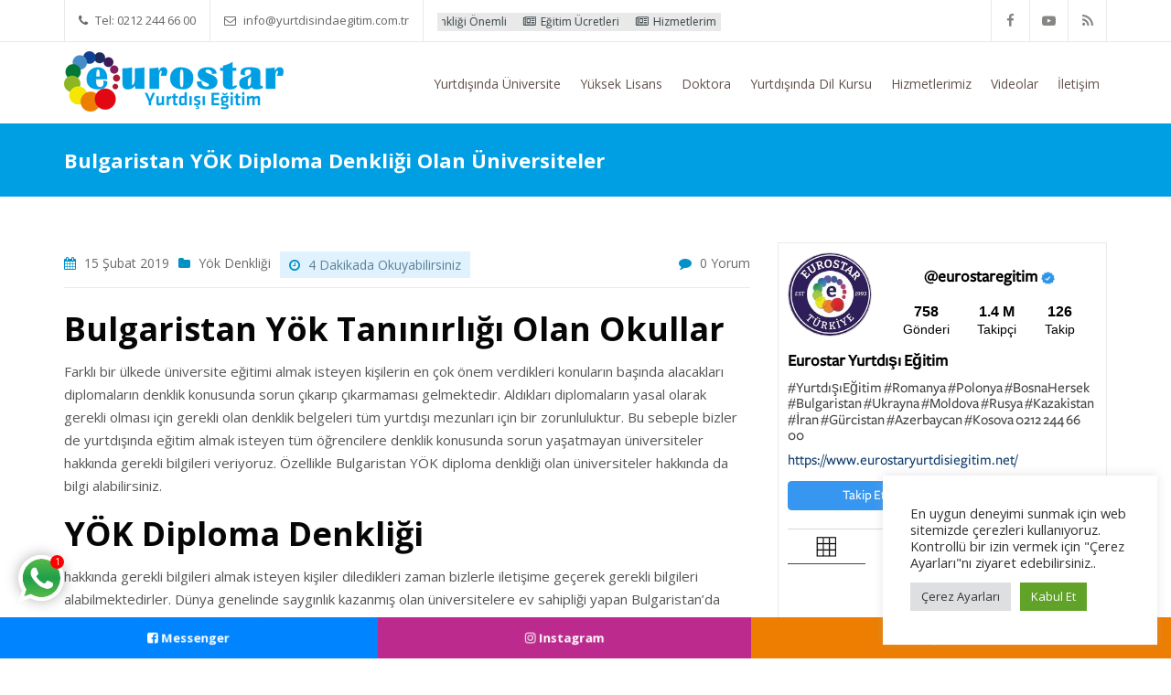

--- FILE ---
content_type: text/html; charset=UTF-8
request_url: https://www.eurostaryurtdisiegitim.net/bulgaristan-yok-diploma-denkligi-olan-universiteler/
body_size: 23591
content:
<!DOCTYPE html> <!--[if IE 7]> <html class="ie ie7" lang="tr-TR"> <![endif]--> <!--[if IE 8]> <html class="ie ie8" lang="tr-TR"> <![endif]--> <!--[if !(IE 7) | !(IE 8) ]><!--> <html lang="tr-TR"> <!--<![endif]--> <head> <meta name="google-site-verification" content="7wjZrdJsb-b-6LZR63_r7kUs_PBFgZMQH4HEufaXCuY" /> <meta charset="UTF-8" /> <meta name="viewport" content="width=device-width, initial-scale=1.0"> <title> Bulgaristan YÖK Diploma Denkliği Olan Üniversiteler | Eurostar</title> <link rel="profile" href="https://gmpg.org/xfn/11" /> <link rel="pingback" href="https://www.eurostaryurtdisiegitim.net/xmlrpc.php" /> <!--[if lt IE 9]> <script src="https://www.eurostaryurtdisiegitim.net/wp-content/themes/myuniversity/framework/js/html5.js" type="text/javascript"></script> <![endif]--> <meta http-equiv="x-dns-prefetch-control" content="on"> <link rel="dns-prefetch" href="//fonts.googleapis.com" /> <link rel="dns-prefetch" href="//fonts.gstatic.com" /> <link rel="dns-prefetch" href="//ajax.googleapis.com" /> <link rel="dns-prefetch" href="//apis.google.com" /> <link rel="dns-prefetch" href="//google-analytics.com" /> <link rel="dns-prefetch" href="//www.google-analytics.com" /> <link rel="dns-prefetch" href="//ssl.google-analytics.com" /> <link rel="dns-prefetch" href="//youtube.com" /> <link rel="dns-prefetch" href="//s.gravatar.com" /> <link rel="dns-prefetch" href="//s0.wp.com" /> <link rel="dns-prefetch" href="//eurostaryurtdisi-zgfyzh45ydws.netdna-ssl.com" /> <link rel="dns-prefetch" href="//stats.wp.com" /><meta name='robots' content='index, follow, max-image-preview:large, max-snippet:-1, max-video-preview:-1' /> <meta name="description" content="Bulgaristan YÖK diploma denkliği olan üniversiteler hakkında gerekli bilgileri almak isteyen kişiler diledikleri zaman bizlerle iletişime" /> <link rel="canonical" href="https://www.eurostaryurtdisiegitim.net/bulgaristan-yok-diploma-denkligi-olan-universiteler/" /> <meta property="og:locale" content="tr_TR" /> <meta property="og:type" content="article" /> <meta property="og:title" content="Bulgaristan YÖK Diploma Denkliği Olan Üniversiteler" /> <meta property="og:description" content="Yurtdışında eğitim almak isteyen kişiler kesinlikle en doğru seçimi yapabilmek ve denklik işlemlerinde sorun yaşamamak için mutlaka o güne ait olan en güncel denklik veren üniversiteler listesine göz gezdirmelidirler." /> <meta property="og:url" content="https://www.eurostaryurtdisiegitim.net/bulgaristan-yok-diploma-denkligi-olan-universiteler/" /> <meta property="og:site_name" content="Yurtdışı Eğitim Danışmanlığı | Yurtdışında Eğitim" /> <meta property="article:published_time" content="2019-02-15T11:06:23+00:00" /> <meta property="article:modified_time" content="2022-08-16T11:22:34+00:00" /> <meta property="og:image" content="https://www.eurostaryurtdisiegitim.net/wp-content/uploads/bulgaristan-yok-diploma-denkligi-olan-universiteler.jpg" /> <meta property="og:image:width" content="750" /> <meta property="og:image:height" content="450" /> <meta property="og:image:type" content="image/jpeg" /> <meta name="author" content="Eurostar Yurtdışı Eğitim Danışmanlığı" /> <meta name="twitter:card" content="summary_large_image" /> <meta name="twitter:title" content="Bulgaristan YÖK Diploma Denkliği Olan Üniversiteler" /> <meta name="twitter:description" content="Uzun zamandan bu yana Türk öğrencilerin ilk seçimleri arasında yer almakta olan Bulgar üniversiteleri özellikle mesleki anlamda tam donanımlı olarak mezun olmak isteyen kişilerin değişmez adresi haline gelmiştir." /> <meta name="twitter:image" content="https://www.eurostaryurtdisiegitim.net/wp-content/uploads/bulgaristan-yok-diploma-denkligi-olan-universiteler.jpg" /> <meta name="twitter:label1" content="Yazan:" /> <meta name="twitter:data1" content="Eurostar Yurtdışı Eğitim Danışmanlığı" /> <meta name="twitter:label2" content="Tahmini okuma süresi" /> <meta name="twitter:data2" content="3 dakika" /> <script type="application/ld+json" class="yoast-schema-graph">{"@context":"https://schema.org","@graph":[{"@type":"Article","@id":"https://www.eurostaryurtdisiegitim.net/bulgaristan-yok-diploma-denkligi-olan-universiteler/#article","isPartOf":{"@id":"https://www.eurostaryurtdisiegitim.net/bulgaristan-yok-diploma-denkligi-olan-universiteler/"},"author":{"name":"Eurostar Yurtdışı Eğitim Danışmanlığı","@id":"https://www.eurostaryurtdisiegitim.net/#/schema/person/c2404cf33b7579902ff7daf6dd9d64cb"},"headline":"Bulgaristan YÖK Diploma Denkliği Olan Üniversiteler","datePublished":"2019-02-15T11:06:23+00:00","dateModified":"2022-08-16T11:22:34+00:00","mainEntityOfPage":{"@id":"https://www.eurostaryurtdisiegitim.net/bulgaristan-yok-diploma-denkligi-olan-universiteler/"},"wordCount":571,"commentCount":0,"publisher":{"@id":"https://www.eurostaryurtdisiegitim.net/#organization"},"image":{"@id":"https://www.eurostaryurtdisiegitim.net/bulgaristan-yok-diploma-denkligi-olan-universiteler/#primaryimage"},"thumbnailUrl":"https://www.eurostaryurtdisiegitim.net/wp-content/uploads/bulgaristan-yok-diploma-denkligi-olan-universiteler.jpg","keywords":["Bulgaristan Universiteleri #BulgaristanUniversiteleri","Bulgaristan Üniversitesi #BulgaristanUniversitesi","Bulgaristanda Eğitim #BulgaristandaEgitim"],"articleSection":["Yök Denkliği"],"inLanguage":"tr","potentialAction":[{"@type":"CommentAction","name":"Comment","target":["https://www.eurostaryurtdisiegitim.net/bulgaristan-yok-diploma-denkligi-olan-universiteler/#respond"]}]},{"@type":"WebPage","@id":"https://www.eurostaryurtdisiegitim.net/bulgaristan-yok-diploma-denkligi-olan-universiteler/","url":"https://www.eurostaryurtdisiegitim.net/bulgaristan-yok-diploma-denkligi-olan-universiteler/","name":"Bulgaristan YÖK Diploma Denkliği Olan Üniversiteler | Eurostar","isPartOf":{"@id":"https://www.eurostaryurtdisiegitim.net/#website"},"primaryImageOfPage":{"@id":"https://www.eurostaryurtdisiegitim.net/bulgaristan-yok-diploma-denkligi-olan-universiteler/#primaryimage"},"image":{"@id":"https://www.eurostaryurtdisiegitim.net/bulgaristan-yok-diploma-denkligi-olan-universiteler/#primaryimage"},"thumbnailUrl":"https://www.eurostaryurtdisiegitim.net/wp-content/uploads/bulgaristan-yok-diploma-denkligi-olan-universiteler.jpg","datePublished":"2019-02-15T11:06:23+00:00","dateModified":"2022-08-16T11:22:34+00:00","description":"Bulgaristan YÖK diploma denkliği olan üniversiteler hakkında gerekli bilgileri almak isteyen kişiler diledikleri zaman bizlerle iletişime","breadcrumb":{"@id":"https://www.eurostaryurtdisiegitim.net/bulgaristan-yok-diploma-denkligi-olan-universiteler/#breadcrumb"},"inLanguage":"tr","potentialAction":[{"@type":"ReadAction","target":["https://www.eurostaryurtdisiegitim.net/bulgaristan-yok-diploma-denkligi-olan-universiteler/"]}]},{"@type":"ImageObject","inLanguage":"tr","@id":"https://www.eurostaryurtdisiegitim.net/bulgaristan-yok-diploma-denkligi-olan-universiteler/#primaryimage","url":"https://www.eurostaryurtdisiegitim.net/wp-content/uploads/bulgaristan-yok-diploma-denkligi-olan-universiteler.jpg","contentUrl":"https://www.eurostaryurtdisiegitim.net/wp-content/uploads/bulgaristan-yok-diploma-denkligi-olan-universiteler.jpg","width":750,"height":450,"caption":"Bulgaristan Üniversiteleri İçin YÖK Denkliği"},{"@type":"BreadcrumbList","@id":"https://www.eurostaryurtdisiegitim.net/bulgaristan-yok-diploma-denkligi-olan-universiteler/#breadcrumb","itemListElement":[{"@type":"ListItem","position":1,"name":"Ana sayfa","item":"https://www.eurostaryurtdisiegitim.net/"},{"@type":"ListItem","position":2,"name":"Bulgaristan YÖK Diploma Denkliği Olan Üniversiteler"}]},{"@type":"WebSite","@id":"https://www.eurostaryurtdisiegitim.net/#website","url":"https://www.eurostaryurtdisiegitim.net/","name":"Yurtdışı Eğitim Danışmanlığı | Yurtdışında Eğitim","description":"İyiki Eurostar","publisher":{"@id":"https://www.eurostaryurtdisiegitim.net/#organization"},"potentialAction":[{"@type":"SearchAction","target":{"@type":"EntryPoint","urlTemplate":"https://www.eurostaryurtdisiegitim.net/?s={search_term_string}"},"query-input":"required name=search_term_string"}],"inLanguage":"tr"},{"@type":"Organization","@id":"https://www.eurostaryurtdisiegitim.net/#organization","name":"Eurostar Yurtdışı Eğitim","url":"https://www.eurostaryurtdisiegitim.net/","logo":{"@type":"ImageObject","inLanguage":"tr","@id":"https://www.eurostaryurtdisiegitim.net/#/schema/logo/image/","url":"https://www.eurostaryurtdisiegitim.net/wp-content/uploads/2015/03/logo.png","contentUrl":"https://www.eurostaryurtdisiegitim.net/wp-content/uploads/2015/03/logo.png","width":240,"height":66,"caption":"Eurostar Yurtdışı Eğitim"},"image":{"@id":"https://www.eurostaryurtdisiegitim.net/#/schema/logo/image/"},"sameAs":["https://www.instagram.com/eurostaregitim/","https://www.youtube.com/channel/UCMWDEDxAvBVV568TGnFwrog"]},{"@type":"Person","@id":"https://www.eurostaryurtdisiegitim.net/#/schema/person/c2404cf33b7579902ff7daf6dd9d64cb","name":"Eurostar Yurtdışı Eğitim Danışmanlığı","image":{"@type":"ImageObject","inLanguage":"tr","@id":"https://www.eurostaryurtdisiegitim.net/#/schema/person/image/","url":"https://secure.gravatar.com/avatar/760f0e7cc78c4f89d73541bcde750453?s=96&d=mm&r=g","contentUrl":"https://secure.gravatar.com/avatar/760f0e7cc78c4f89d73541bcde750453?s=96&d=mm&r=g","caption":"Eurostar Yurtdışı Eğitim Danışmanlığı"},"url":"https://www.eurostaryurtdisiegitim.net/author/PointEurostar/"},false]}</script> <link rel='dns-prefetch' href='//cdnjs.cloudflare.com' /> <link rel="alternate" type="application/rss+xml" title="Yurtdışı Eğitim Danışmanlığı | Yurtdışında Eğitim &raquo; beslemesi" href="https://www.eurostaryurtdisiegitim.net/feed/" /> <link rel="alternate" type="application/rss+xml" title="Yurtdışı Eğitim Danışmanlığı | Yurtdışında Eğitim &raquo; yorum beslemesi" href="https://www.eurostaryurtdisiegitim.net/comments/feed/" /> <link rel="alternate" type="application/rss+xml" title="Yurtdışı Eğitim Danışmanlığı | Yurtdışında Eğitim &raquo; Bulgaristan YÖK Diploma Denkliği Olan Üniversiteler yorum beslemesi" href="https://www.eurostaryurtdisiegitim.net/bulgaristan-yok-diploma-denkligi-olan-universiteler/feed/" /> <link rel='stylesheet' id='sd-bootstrap-css' href='https://www.eurostaryurtdisiegitim.net/wp-content/themes/myuniversity/framework/css/bootstrap.css' type='text/css' media='all' /> <link rel='stylesheet' id='stylesheet-css' href='https://www.eurostaryurtdisiegitim.net/wp-content/themes/myuniversity/style.css' type='text/css' media='all' /> <link rel='stylesheet' id='sd-font-awesome-css' href='https://cdnjs.cloudflare.com/ajax/libs/font-awesome/4.7.0/css/font-awesome.min.css' type='text/css' media='all' /> <link rel='stylesheet' id='flexslider-css' href='https://www.eurostaryurtdisiegitim.net/wp-content/plugins/js_composer/assets/lib/bower/flexslider/flexslider.min.css' type='text/css' media='all' /> <link rel='stylesheet' id='sd-prettyphoto-css' href='https://www.eurostaryurtdisiegitim.net/wp-content/themes/myuniversity/framework/css/prettyPhoto.css' type='text/css' media='all' /> <link rel='stylesheet' id='wp-block-library-css' href='https://www.eurostaryurtdisiegitim.net/wp-content/plugins/gutenberg/build/block-library/style.css' type='text/css' media='all' /> <link rel='stylesheet' id='classic-theme-styles-css' href='https://www.eurostaryurtdisiegitim.net/wp-includes/css/classic-themes.min.css' type='text/css' media='all' /> <link rel='stylesheet' id='contact-form-7-css' href='https://www.eurostaryurtdisiegitim.net/wp-content/plugins/contact-form-7/includes/css/styles.css' type='text/css' media='all' /> <link rel='stylesheet' id='cookie-law-info-css' href='https://www.eurostaryurtdisiegitim.net/wp-content/plugins/cookie-law-info/legacy/public/css/cookie-law-info-public.css' type='text/css' media='all' /> <link rel='stylesheet' id='cookie-law-info-gdpr-css' href='https://www.eurostaryurtdisiegitim.net/wp-content/plugins/cookie-law-info/legacy/public/css/cookie-law-info-gdpr.css' type='text/css' media='all' /> <style id='global-styles-inline-css' type='text/css'>
body{--wp--preset--color--black: #000000;--wp--preset--color--cyan-bluish-gray: #abb8c3;--wp--preset--color--white: #ffffff;--wp--preset--color--pale-pink: #f78da7;--wp--preset--color--vivid-red: #cf2e2e;--wp--preset--color--luminous-vivid-orange: #ff6900;--wp--preset--color--luminous-vivid-amber: #fcb900;--wp--preset--color--light-green-cyan: #7bdcb5;--wp--preset--color--vivid-green-cyan: #00d084;--wp--preset--color--pale-cyan-blue: #8ed1fc;--wp--preset--color--vivid-cyan-blue: #0693e3;--wp--preset--color--vivid-purple: #9b51e0;--wp--preset--gradient--vivid-cyan-blue-to-vivid-purple: linear-gradient(135deg,rgba(6,147,227,1) 0%,rgb(155,81,224) 100%);--wp--preset--gradient--light-green-cyan-to-vivid-green-cyan: linear-gradient(135deg,rgb(122,220,180) 0%,rgb(0,208,130) 100%);--wp--preset--gradient--luminous-vivid-amber-to-luminous-vivid-orange: linear-gradient(135deg,rgba(252,185,0,1) 0%,rgba(255,105,0,1) 100%);--wp--preset--gradient--luminous-vivid-orange-to-vivid-red: linear-gradient(135deg,rgba(255,105,0,1) 0%,rgb(207,46,46) 100%);--wp--preset--gradient--very-light-gray-to-cyan-bluish-gray: linear-gradient(135deg,rgb(238,238,238) 0%,rgb(169,184,195) 100%);--wp--preset--gradient--cool-to-warm-spectrum: linear-gradient(135deg,rgb(74,234,220) 0%,rgb(151,120,209) 20%,rgb(207,42,186) 40%,rgb(238,44,130) 60%,rgb(251,105,98) 80%,rgb(254,248,76) 100%);--wp--preset--gradient--blush-light-purple: linear-gradient(135deg,rgb(255,206,236) 0%,rgb(152,150,240) 100%);--wp--preset--gradient--blush-bordeaux: linear-gradient(135deg,rgb(254,205,165) 0%,rgb(254,45,45) 50%,rgb(107,0,62) 100%);--wp--preset--gradient--luminous-dusk: linear-gradient(135deg,rgb(255,203,112) 0%,rgb(199,81,192) 50%,rgb(65,88,208) 100%);--wp--preset--gradient--pale-ocean: linear-gradient(135deg,rgb(255,245,203) 0%,rgb(182,227,212) 50%,rgb(51,167,181) 100%);--wp--preset--gradient--electric-grass: linear-gradient(135deg,rgb(202,248,128) 0%,rgb(113,206,126) 100%);--wp--preset--gradient--midnight: linear-gradient(135deg,rgb(2,3,129) 0%,rgb(40,116,252) 100%);--wp--preset--duotone--dark-grayscale: url('#wp-duotone-dark-grayscale');--wp--preset--duotone--grayscale: url('#wp-duotone-grayscale');--wp--preset--duotone--purple-yellow: url('#wp-duotone-purple-yellow');--wp--preset--duotone--blue-red: url('#wp-duotone-blue-red');--wp--preset--duotone--midnight: url('#wp-duotone-midnight');--wp--preset--duotone--magenta-yellow: url('#wp-duotone-magenta-yellow');--wp--preset--duotone--purple-green: url('#wp-duotone-purple-green');--wp--preset--duotone--blue-orange: url('#wp-duotone-blue-orange');--wp--preset--font-size--small: 13px;--wp--preset--font-size--medium: 20px;--wp--preset--font-size--large: 36px;--wp--preset--font-size--x-large: 42px;--wp--preset--spacing--20: 0.44rem;--wp--preset--spacing--30: 0.67rem;--wp--preset--spacing--40: 1rem;--wp--preset--spacing--50: 1.5rem;--wp--preset--spacing--60: 2.25rem;--wp--preset--spacing--70: 3.38rem;--wp--preset--spacing--80: 5.06rem;--wp--preset--shadow--natural: 6px 6px 9px rgba(0, 0, 0, 0.2);--wp--preset--shadow--deep: 12px 12px 50px rgba(0, 0, 0, 0.4);--wp--preset--shadow--sharp: 6px 6px 0px rgba(0, 0, 0, 0.2);--wp--preset--shadow--outlined: 6px 6px 0px -3px rgba(255, 255, 255, 1), 6px 6px rgba(0, 0, 0, 1);--wp--preset--shadow--crisp: 6px 6px 0px rgba(0, 0, 0, 1);}:where(.is-layout-flex){gap: 0.5em;}body .is-layout-flow > .alignleft{float: left;margin-inline-start: 0;margin-inline-end: 2em;}body .is-layout-flow > .alignright{float: right;margin-inline-start: 2em;margin-inline-end: 0;}body .is-layout-flow > .aligncenter{margin-left: auto !important;margin-right: auto !important;}body .is-layout-constrained > .alignleft{float: left;margin-inline-start: 0;margin-inline-end: 2em;}body .is-layout-constrained > .alignright{float: right;margin-inline-start: 2em;margin-inline-end: 0;}body .is-layout-constrained > .aligncenter{margin-left: auto !important;margin-right: auto !important;}body .is-layout-constrained > :where(:not(.alignleft):not(.alignright):not(.alignfull)){max-width: var(--wp--style--global--content-size);margin-left: auto !important;margin-right: auto !important;}body .is-layout-constrained > .alignwide{max-width: var(--wp--style--global--wide-size);}body .is-layout-flex{display: flex;}body .is-layout-flex{flex-wrap: wrap;align-items: center;}body .is-layout-flex > *{margin: 0;}:where(.wp-block-columns.is-layout-flex){gap: 2em;}.has-black-color{color: var(--wp--preset--color--black) !important;}.has-cyan-bluish-gray-color{color: var(--wp--preset--color--cyan-bluish-gray) !important;}.has-white-color{color: var(--wp--preset--color--white) !important;}.has-pale-pink-color{color: var(--wp--preset--color--pale-pink) !important;}.has-vivid-red-color{color: var(--wp--preset--color--vivid-red) !important;}.has-luminous-vivid-orange-color{color: var(--wp--preset--color--luminous-vivid-orange) !important;}.has-luminous-vivid-amber-color{color: var(--wp--preset--color--luminous-vivid-amber) !important;}.has-light-green-cyan-color{color: var(--wp--preset--color--light-green-cyan) !important;}.has-vivid-green-cyan-color{color: var(--wp--preset--color--vivid-green-cyan) !important;}.has-pale-cyan-blue-color{color: var(--wp--preset--color--pale-cyan-blue) !important;}.has-vivid-cyan-blue-color{color: var(--wp--preset--color--vivid-cyan-blue) !important;}.has-vivid-purple-color{color: var(--wp--preset--color--vivid-purple) !important;}.has-black-background-color{background-color: var(--wp--preset--color--black) !important;}.has-cyan-bluish-gray-background-color{background-color: var(--wp--preset--color--cyan-bluish-gray) !important;}.has-white-background-color{background-color: var(--wp--preset--color--white) !important;}.has-pale-pink-background-color{background-color: var(--wp--preset--color--pale-pink) !important;}.has-vivid-red-background-color{background-color: var(--wp--preset--color--vivid-red) !important;}.has-luminous-vivid-orange-background-color{background-color: var(--wp--preset--color--luminous-vivid-orange) !important;}.has-luminous-vivid-amber-background-color{background-color: var(--wp--preset--color--luminous-vivid-amber) !important;}.has-light-green-cyan-background-color{background-color: var(--wp--preset--color--light-green-cyan) !important;}.has-vivid-green-cyan-background-color{background-color: var(--wp--preset--color--vivid-green-cyan) !important;}.has-pale-cyan-blue-background-color{background-color: var(--wp--preset--color--pale-cyan-blue) !important;}.has-vivid-cyan-blue-background-color{background-color: var(--wp--preset--color--vivid-cyan-blue) !important;}.has-vivid-purple-background-color{background-color: var(--wp--preset--color--vivid-purple) !important;}.has-black-border-color{border-color: var(--wp--preset--color--black) !important;}.has-cyan-bluish-gray-border-color{border-color: var(--wp--preset--color--cyan-bluish-gray) !important;}.has-white-border-color{border-color: var(--wp--preset--color--white) !important;}.has-pale-pink-border-color{border-color: var(--wp--preset--color--pale-pink) !important;}.has-vivid-red-border-color{border-color: var(--wp--preset--color--vivid-red) !important;}.has-luminous-vivid-orange-border-color{border-color: var(--wp--preset--color--luminous-vivid-orange) !important;}.has-luminous-vivid-amber-border-color{border-color: var(--wp--preset--color--luminous-vivid-amber) !important;}.has-light-green-cyan-border-color{border-color: var(--wp--preset--color--light-green-cyan) !important;}.has-vivid-green-cyan-border-color{border-color: var(--wp--preset--color--vivid-green-cyan) !important;}.has-pale-cyan-blue-border-color{border-color: var(--wp--preset--color--pale-cyan-blue) !important;}.has-vivid-cyan-blue-border-color{border-color: var(--wp--preset--color--vivid-cyan-blue) !important;}.has-vivid-purple-border-color{border-color: var(--wp--preset--color--vivid-purple) !important;}.has-vivid-cyan-blue-to-vivid-purple-gradient-background{background: var(--wp--preset--gradient--vivid-cyan-blue-to-vivid-purple) !important;}.has-light-green-cyan-to-vivid-green-cyan-gradient-background{background: var(--wp--preset--gradient--light-green-cyan-to-vivid-green-cyan) !important;}.has-luminous-vivid-amber-to-luminous-vivid-orange-gradient-background{background: var(--wp--preset--gradient--luminous-vivid-amber-to-luminous-vivid-orange) !important;}.has-luminous-vivid-orange-to-vivid-red-gradient-background{background: var(--wp--preset--gradient--luminous-vivid-orange-to-vivid-red) !important;}.has-very-light-gray-to-cyan-bluish-gray-gradient-background{background: var(--wp--preset--gradient--very-light-gray-to-cyan-bluish-gray) !important;}.has-cool-to-warm-spectrum-gradient-background{background: var(--wp--preset--gradient--cool-to-warm-spectrum) !important;}.has-blush-light-purple-gradient-background{background: var(--wp--preset--gradient--blush-light-purple) !important;}.has-blush-bordeaux-gradient-background{background: var(--wp--preset--gradient--blush-bordeaux) !important;}.has-luminous-dusk-gradient-background{background: var(--wp--preset--gradient--luminous-dusk) !important;}.has-pale-ocean-gradient-background{background: var(--wp--preset--gradient--pale-ocean) !important;}.has-electric-grass-gradient-background{background: var(--wp--preset--gradient--electric-grass) !important;}.has-midnight-gradient-background{background: var(--wp--preset--gradient--midnight) !important;}.has-small-font-size{font-size: var(--wp--preset--font-size--small) !important;}.has-medium-font-size{font-size: var(--wp--preset--font-size--medium) !important;}.has-large-font-size{font-size: var(--wp--preset--font-size--large) !important;}.has-x-large-font-size{font-size: var(--wp--preset--font-size--x-large) !important;}
:where(.wp-block-columns.is-layout-flex){gap: 2em;}
.wp-block-pullquote{font-size: 1.5em;line-height: 1.6;}
.wp-block-navigation a:where(:not(.wp-element-button)){color: inherit;}
</style> <link rel='stylesheet' id='dashicons-css' href='https://www.eurostaryurtdisiegitim.net/wp-includes/css/dashicons.min.css' type='text/css' media='all' /> <link rel='stylesheet' id='wonderplugin-slider-css-css' href='https://www.eurostaryurtdisiegitim.net/wp-content/plugins/wonderplugin-slider-lite/engine/wonderpluginsliderengine.css' type='text/css' media='all' /> <link rel='stylesheet' id='owl-style-css' href='https://www.eurostaryurtdisiegitim.net/wp-content/plugins/wp-owl-carousel/owl-carousel/owl.carousel.css' type='text/css' media='all' /> <link rel='stylesheet' id='owl-theme-css' href='https://www.eurostaryurtdisiegitim.net/wp-content/plugins/wp-owl-carousel/owl-carousel/owl.theme.css' type='text/css' media='all' /> <link rel='stylesheet' id='jquery-lazyloadxt-spinner-css-css' href='//www.eurostaryurtdisiegitim.net/wp-content/plugins/a3-lazy-load/assets/css/jquery.lazyloadxt.spinner.css' type='text/css' media='all' /> <link rel='stylesheet' id='a3a3_lazy_load-css' href='//www.eurostaryurtdisiegitim.net/wp-content/uploads/sass/a3_lazy_load.min.css' type='text/css' media='all' /> <script type='text/javascript' src='https://www.eurostaryurtdisiegitim.net/wp-content/plugins/jquery-manager/assets/js/jquery-1.12.4.min.js' id='jquery-core-js'></script> <script type='text/javascript' id='cookie-law-info-js-extra'>
/* <![CDATA[ */
var Cli_Data = {"nn_cookie_ids":["_ym_visorc","_gid","_gat_gtag_UA_130476523_1","CONSENT","pll_language","yuidss","ymex","_ym_d","yandexuid","yabs-sid","_ga_B0H1BMZNXQ","_gcl_au","_ym_isad","_ga","i","test_cookie","YSC","VISITOR_INFO1_LIVE","yt-remote-device-id","yt-remote-connected-devices","_ym_uid","pvc_visits[0]","sync_cookie_csrf","metrika_enabled","CookieLawInfoConsent","cookielawinfo-checkbox-advertisement"],"cookielist":[],"non_necessary_cookies":{"fonksiyonel":["pll_language"],"performans":["_ym_visorc","yuidss","ymex"],"analitik":["_gid","_gat_gtag_UA_130476523_1","CONSENT","_ym_d","yandexuid","yabs-sid","_ga_B0H1BMZNXQ","_gcl_au","_ym_isad","_ga","_ym_uid"],"reklam":["i","test_cookie","YSC","VISITOR_INFO1_LIVE","yt-remote-device-id","yt-remote-connected-devices"],"diger":["pvc_visits[0]","sync_cookie_csrf","metrika_enabled"],"gerekli":["CookieLawInfoConsent"]},"ccpaEnabled":"","ccpaRegionBased":"","ccpaBarEnabled":"","strictlyEnabled":["necessary","obligatoire"],"ccpaType":"gdpr","js_blocking":"1","custom_integration":"","triggerDomRefresh":"","secure_cookies":""};
var cli_cookiebar_settings = {"animate_speed_hide":"500","animate_speed_show":"500","background":"#FFF","border":"#b1a6a6c2","border_on":"","button_1_button_colour":"#61a229","button_1_button_hover":"#4e8221","button_1_link_colour":"#fff","button_1_as_button":"1","button_1_new_win":"","button_2_button_colour":"#333","button_2_button_hover":"#292929","button_2_link_colour":"#444","button_2_as_button":"","button_2_hidebar":"","button_3_button_colour":"#dedfe0","button_3_button_hover":"#b2b2b3","button_3_link_colour":"#333333","button_3_as_button":"1","button_3_new_win":"","button_4_button_colour":"#dedfe0","button_4_button_hover":"#b2b2b3","button_4_link_colour":"#333333","button_4_as_button":"1","button_7_button_colour":"#61a229","button_7_button_hover":"#4e8221","button_7_link_colour":"#fff","button_7_as_button":"1","button_7_new_win":"","font_family":"inherit","header_fix":"","notify_animate_hide":"1","notify_animate_show":"","notify_div_id":"#cookie-law-info-bar","notify_position_horizontal":"right","notify_position_vertical":"bottom","scroll_close":"","scroll_close_reload":"","accept_close_reload":"","reject_close_reload":"","showagain_tab":"","showagain_background":"#fff","showagain_border":"#000","showagain_div_id":"#cookie-law-info-again","showagain_x_position":"100px","text":"#333333","show_once_yn":"","show_once":"10000","logging_on":"","as_popup":"","popup_overlay":"1","bar_heading_text":"","cookie_bar_as":"widget","popup_showagain_position":"bottom-right","widget_position":"right"};
var log_object = {"ajax_url":"https:\/\/www.eurostaryurtdisiegitim.net\/wp-admin\/admin-ajax.php"};
/* ]]> */
</script> <script type='text/javascript' src='https://www.eurostaryurtdisiegitim.net/wp-content/plugins/cookie-law-info/legacy/public/js/cookie-law-info-public.js' id='cookie-law-info-js'></script> <script type='text/javascript' src='https://www.eurostaryurtdisiegitim.net/wp-content/plugins/wonderplugin-slider-lite/engine/wonderpluginsliderskins.js' id='wonderplugin-slider-skins-script-js'></script> <script type='text/javascript' src='https://www.eurostaryurtdisiegitim.net/wp-content/plugins/wonderplugin-slider-lite/engine/wonderpluginslider.js' id='wonderplugin-slider-script-js'></script> <link rel="https://api.w.org/" href="https://www.eurostaryurtdisiegitim.net/wp-json/" /><link rel="alternate" type="application/json" href="https://www.eurostaryurtdisiegitim.net/wp-json/wp/v2/posts/13289" /><link rel="EditURI" type="application/rsd+xml" title="RSD" href="https://www.eurostaryurtdisiegitim.net/xmlrpc.php?rsd" /> <link rel="wlwmanifest" type="application/wlwmanifest+xml" href="https://www.eurostaryurtdisiegitim.net/wp-includes/wlwmanifest.xml" /> <link rel='shortlink' href='https://www.eurostaryurtdisiegitim.net/?p=13289' /> <link rel="alternate" type="application/json+oembed" href="https://www.eurostaryurtdisiegitim.net/wp-json/oembed/1.0/embed?url=https%3A%2F%2Fwww.eurostaryurtdisiegitim.net%2Fbulgaristan-yok-diploma-denkligi-olan-universiteler%2F" /> <link rel="alternate" type="text/xml+oembed" href="https://www.eurostaryurtdisiegitim.net/wp-json/oembed/1.0/embed?url=https%3A%2F%2Fwww.eurostaryurtdisiegitim.net%2Fbulgaristan-yok-diploma-denkligi-olan-universiteler%2F&#038;format=xml" /> <script>
		(function(h,o,t,j,a,r){
			h.hj=h.hj||function(){(h.hj.q=h.hj.q||[]).push(arguments)};
			h._hjSettings={hjid:3094385,hjsv:5};
			a=o.getElementsByTagName('head')[0];
			r=o.createElement('script');r.async=1;
			r.src=t+h._hjSettings.hjid+j+h._hjSettings.hjsv;
			a.appendChild(r);
		})(window,document,'//static.hotjar.com/c/hotjar-','.js?sv=');
		</script> <link rel="shortcut icon" href="https://www.eurostaryurtdisiegitim.net/wp-content/uploads/2015/03/favicon.png"/> <style type="text/css">
                                    
</style> <meta name="generator" content="Powered by WPBakery Page Builder - drag and drop page builder for WordPress."/> <!--[if lte IE 9]><link rel="stylesheet" type="text/css" href="https://www.eurostaryurtdisiegitim.net/wp-content/plugins/js_composer/assets/css/vc_lte_ie9.min.css" media="screen"><![endif]--><noscript><style>.lazyload[data-src]{display:none !important;}</style></noscript><style>.lazyload{background-image:none !important;}.lazyload:before{background-image:none !important;}</style><noscript><style type="text/css"> .wpb_animate_when_almost_visible { opacity: 1; }</style></noscript> <script type="text/javascript" >
   (function(m,e,t,r,i,k,a){m[i]=m[i]||function(){(m[i].a=m[i].a||[]).push(arguments)};
   m[i].l=1*new Date();k=e.createElement(t),a=e.getElementsByTagName(t)[0],k.async=1,k.src=r,a.parentNode.insertBefore(k,a)})
   (window, document, "script", "https://mc.yandex.ru/metrika/tag.js", "ym");

   ym(52773271, "init", {
        clickmap:true,
        trackLinks:true,
        accurateTrackBounce:true,
        webvisor:true
   });
</script> <noscript><div><img src="https://mc.yandex.ru/watch/52773271" style="position:absolute; left:-9999px;" alt="" /></div></noscript> <script async src="https://www.googletagmanager.com/gtag/js?id=AW-850508957"></script> <script>
  window.dataLayer = window.dataLayer || [];
  function gtag(){dataLayer.push(arguments);}
  gtag('js', new Date());

  gtag('config', 'AW-850508957');
</script> </head> <body data-rsssl=1 class="post-template-default single single-post postid-13289 single-format-standard wpb-js-composer js-comp-ver-9.9 vc_responsive"> <script data-cfasync="false" data-no-defer="1">var ewww_webp_supported=false;</script> <header id="sd-header" class="clearfix"> <div class="sd-header-top"> <div class="container"> <ul class="sd-header-left-options"> <li><i class="fa fa-phone"></i> Tel: 0212 244 66 00</li> <li><i class="fa fa-envelope-o"></i> info@yurtdisindaegitim.com.tr <li class="hidden-sm"> <span class="sd-news-span d-none"> <a href="https://www.eurostaryurtdisiegitim.net/duyurular/"> Duyurular </a> </span> <span class="sd-news-content-span" style="width: 310px; overflow: hidden; height: 20px;"> <marquee style="direction="left"> <a href="https://www.eurostaryurtdisiegitim.net/yok-denkligi-onemli/" style="margin-right: 15px;"> <i class="fa fa-newspaper-o"></i>Yök Denkliği Önemli</a> <a href="https://www.eurostaryurtdisiegitim.net/egitim-ucretleri/" style="margin-right: 15px;"> <i class="fa fa-newspaper-o"></i>Eğitim Ücretleri</a> <a href="https://www.eurostaryurtdisiegitim.net/hizmetlerimiz/" style="margin-right: 15px;"> <i class="fa fa-newspaper-o"></i>Hizmetlerimiz</a> <a href="https://www.eurostaryurtdisiegitim.net/pasaport-nasil-alinir-ve-gerekli-belgeler/" style="margin-right: 15px;"> <i class="fa fa-newspaper-o"></i>Pasaport Başvuru İşlemleri</a> <a href="https://www.eurostaryurtdisiegitim.net/yurtdisi-egitim-konusunda-genel-bilgi-talep-ediyorum/" style="margin-right: 15px;"> <i class="fa fa-newspaper-o"></i>Yurtdışı Eğitim Konusunda Genel Bilgi Talep Ediyorum</a> </marquee> </span> </li> </ul> <div class="sd-header-social clearfix"> <a class="sd-bg-trans sd-header-facebook" href="https://www.facebook.com/Eurostar-Yurtdi%C5%9Fi-E%C4%9Fitim-Merkezi-1475660909313286/" title="facebook" target="_blank"><i class="fa fa-facebook"></i></a> <a class="sd-bg-trans sd-header-youtube-play" href="https://www.youtube.com/channel/UCMWDEDxAvBVV568TGnFwrog" title="youtube-play" target="_blank"><i class="fa fa-youtube-play"></i></a> <a class="sd-bg-trans sd-header-rss" href="https://www.eurostaryurtdisiegitim.net/feed/" title="rss" target="_blank"><i class="fa fa-rss"></i></a> </div> </div> </div> <div class=" clearfix"> <div class="container"> <span class="sd-logo"> <a href="https://www.eurostaryurtdisiegitim.net/" title="Yurtdışı Eğitim Danışmanlığı | Yurtdışında Eğitim" rel="home"> <img src="[data-uri]" alt="Yurtdışı Eğitim Danışmanlığı | Yurtdışında Eğitim" data-src="https://www.eurostaryurtdisiegitim.net/wp-content/uploads/2014/09/logo.png" decoding="async" class="lazyload" /><noscript><img src="https://www.eurostaryurtdisiegitim.net/wp-content/uploads/2014/09/logo.png" alt="Yurtdışı Eğitim Danışmanlığı | Yurtdışında Eğitim" data-eio="l" /></noscript></a> </span> <nav class="sd-menu-wrapper hidden-xs"> <ul id="sd-main-menu" class="sf-menu"><li id="menu-item-460" class="menu-item menu-item-type-post_type menu-item-object-page menu-item-has-children menu-item-460"><a href="https://www.eurostaryurtdisiegitim.net/yurtdisinda-universite/">Yurtdışında Üniversite</a> <ul class="sub-menu"> <li id="menu-item-583" class="menu-item menu-item-type-post_type menu-item-object-page menu-item-583"><a href="https://www.eurostaryurtdisiegitim.net/yurtdisinda-universite/azerbaycanda-universite/">Azerbaycan</a></li> <li id="menu-item-585" class="menu-item menu-item-type-post_type menu-item-object-page menu-item-585"><a href="https://www.eurostaryurtdisiegitim.net/yurtdisinda-universite/bosna-hersekte-universite/">Bosna Hersek</a></li> <li id="menu-item-1851" class="menu-item menu-item-type-post_type menu-item-object-page menu-item-1851"><a href="https://www.eurostaryurtdisiegitim.net/yurtdisinda-universite/kosovada-universite/">Kosova</a></li> <li id="menu-item-16651" class="menu-item menu-item-type-post_type menu-item-object-page menu-item-16651"><a href="https://www.eurostaryurtdisiegitim.net/yurtdisinda-universite/rusyada-universite/">Rusya</a></li> <li id="menu-item-595" class="menu-item menu-item-type-post_type menu-item-object-page menu-item-595"><a href="https://www.eurostaryurtdisiegitim.net/yurtdisinda-universite/romanyada-universite/">Romanya</a></li> <li id="menu-item-586" class="menu-item menu-item-type-post_type menu-item-object-page menu-item-586"><a href="https://www.eurostaryurtdisiegitim.net/yurtdisinda-universite/bulgaristanda-universite/">Bulgaristan</a></li> <li id="menu-item-593" class="menu-item menu-item-type-post_type menu-item-object-page menu-item-593"><a href="https://www.eurostaryurtdisiegitim.net/yurtdisinda-universite/moldovada-universite/">Moldova</a></li> <li id="menu-item-588" class="menu-item menu-item-type-post_type menu-item-object-page menu-item-588"><a href="https://www.eurostaryurtdisiegitim.net/yurtdisinda-universite/gurcistanda-universite/">Gürcistan</a></li> <li id="menu-item-599" class="menu-item menu-item-type-post_type menu-item-object-page menu-item-599"><a href="https://www.eurostaryurtdisiegitim.net/yurtdisinda-universite/ukraynada-universite/">Ukrayna</a></li> <li id="menu-item-1852" class="menu-item menu-item-type-post_type menu-item-object-page menu-item-1852"><a href="https://www.eurostaryurtdisiegitim.net/yurtdisinda-universite/makedonyada-universite/">Makedonya</a></li> <li id="menu-item-594" class="menu-item menu-item-type-post_type menu-item-object-page menu-item-594"><a href="https://www.eurostaryurtdisiegitim.net/yurtdisinda-universite/polonyada-universite/">Polonya</a></li> <li id="menu-item-591" class="menu-item menu-item-type-post_type menu-item-object-page menu-item-591"><a href="https://www.eurostaryurtdisiegitim.net/yurtdisinda-universite/macaristanda-universite/">Macaristan</a></li> <li id="menu-item-1850" class="menu-item menu-item-type-post_type menu-item-object-page menu-item-1850"><a href="https://www.eurostaryurtdisiegitim.net/yurtdisinda-universite/litvanyada-universite/">Litvanya</a></li> <li id="menu-item-596" class="menu-item menu-item-type-post_type menu-item-object-page menu-item-596"><a href="https://www.eurostaryurtdisiegitim.net/yurtdisinda-universite/sirbistanda-universite/">Sırbistan</a></li> <li id="menu-item-542" class="menu-item menu-item-type-post_type menu-item-object-page menu-item-542"><a href="https://www.eurostaryurtdisiegitim.net/yurtdisinda-universite/cek-cumhuriyetinde-universite/">Çek Cumhuriyeti</a></li> <li id="menu-item-589" class="menu-item menu-item-type-post_type menu-item-object-page menu-item-589"><a href="https://www.eurostaryurtdisiegitim.net/yurtdisinda-universite/hirvatistanda-universite/">Hırvatistan</a></li> <li id="menu-item-1853" class="menu-item menu-item-type-post_type menu-item-object-page menu-item-1853"><a href="https://www.eurostaryurtdisiegitim.net/yurtdisinda-universite/slovenyada-universite/">Slovenya</a></li> <li id="menu-item-1849" class="menu-item menu-item-type-post_type menu-item-object-page menu-item-1849"><a href="https://www.eurostaryurtdisiegitim.net/yurtdisinda-universite/estonyada-universite/">Estonya</a></li> <li id="menu-item-597" class="menu-item menu-item-type-post_type menu-item-object-page menu-item-597"><a href="https://www.eurostaryurtdisiegitim.net/yurtdisinda-universite/slovakyada-universite/">Slovakya</a></li> </ul> </li> <li id="menu-item-6595" class="menu-item menu-item-type-post_type menu-item-object-page menu-item-has-children menu-item-6595"><a href="https://www.eurostaryurtdisiegitim.net/yuksek-lisans/">Yüksek Lisans</a> <ul class="sub-menu"> <li id="menu-item-2731" class="menu-item menu-item-type-post_type menu-item-object-page menu-item-2731"><a href="https://www.eurostaryurtdisiegitim.net/yuksek-lisans/azerbaycan-yuksek-lisans/">Azerbaycan</a></li> <li id="menu-item-2732" class="menu-item menu-item-type-post_type menu-item-object-page menu-item-2732"><a href="https://www.eurostaryurtdisiegitim.net/yuksek-lisans/bosna-hersek-yuksek-lisans/">Bosna Hersek</a></li> <li id="menu-item-2733" class="menu-item menu-item-type-post_type menu-item-object-page menu-item-2733"><a href="https://www.eurostaryurtdisiegitim.net/yuksek-lisans/kosova-yuksek-lisans/">Kosova</a></li> <li id="menu-item-2727" class="menu-item menu-item-type-post_type menu-item-object-page menu-item-2727"><a href="https://www.eurostaryurtdisiegitim.net/yuksek-lisans/romanya-yuksek-lisans/">Romanya</a></li> <li id="menu-item-2729" class="menu-item menu-item-type-post_type menu-item-object-page menu-item-2729"><a href="https://www.eurostaryurtdisiegitim.net/yuksek-lisans/bulgaristan-yuksek-lisans/">Bulgaristan</a></li> <li id="menu-item-2728" class="menu-item menu-item-type-post_type menu-item-object-page menu-item-2728"><a href="https://www.eurostaryurtdisiegitim.net/yuksek-lisans/moldova-yuksek-lisans/">Moldova</a></li> <li id="menu-item-2726" class="menu-item menu-item-type-post_type menu-item-object-page menu-item-2726"><a href="https://www.eurostaryurtdisiegitim.net/yuksek-lisans/gurcistan-yuksek-lisans/">Gürcistan</a></li> <li id="menu-item-2730" class="menu-item menu-item-type-post_type menu-item-object-page menu-item-2730"><a href="https://www.eurostaryurtdisiegitim.net/yuksek-lisans/ukranyada-universite/">Ukrayna</a></li> <li id="menu-item-2725" class="menu-item menu-item-type-post_type menu-item-object-page menu-item-2725"><a href="https://www.eurostaryurtdisiegitim.net/yuksek-lisans/cek-cumhuriyeti-yuksek-lisans/">Çek Cumhuriyeti</a></li> <li id="menu-item-2724" class="menu-item menu-item-type-post_type menu-item-object-page menu-item-2724"><a href="https://www.eurostaryurtdisiegitim.net/yuksek-lisans/sirbistan-yuksek-lisans/">Sırbistan</a></li> <li id="menu-item-2723" class="menu-item menu-item-type-post_type menu-item-object-page menu-item-2723"><a href="https://www.eurostaryurtdisiegitim.net/yuksek-lisans/slovenya-yuksek-lisans/">Slovenya</a></li> <li id="menu-item-2722" class="menu-item menu-item-type-post_type menu-item-object-page menu-item-2722"><a href="https://www.eurostaryurtdisiegitim.net/yuksek-lisans/hirvatistan-yuksek-lisans/">Hırvatistan</a></li> <li id="menu-item-2721" class="menu-item menu-item-type-post_type menu-item-object-page menu-item-2721"><a href="https://www.eurostaryurtdisiegitim.net/yuksek-lisans/slovakya-yuksek-lisans/">Slovakya</a></li> <li id="menu-item-2720" class="menu-item menu-item-type-post_type menu-item-object-page menu-item-2720"><a href="https://www.eurostaryurtdisiegitim.net/yuksek-lisans/polonya-yuksek-lisans/">Polonya</a></li> <li id="menu-item-2719" class="menu-item menu-item-type-post_type menu-item-object-page menu-item-2719"><a href="https://www.eurostaryurtdisiegitim.net/yuksek-lisans/makedonya-yuksek-lisans/">Makedonya</a></li> <li id="menu-item-2718" class="menu-item menu-item-type-post_type menu-item-object-page menu-item-2718"><a href="https://www.eurostaryurtdisiegitim.net/yuksek-lisans/macaristan-yuksek-lisans/">Macaristan</a></li> <li id="menu-item-2717" class="menu-item menu-item-type-post_type menu-item-object-page menu-item-2717"><a href="https://www.eurostaryurtdisiegitim.net/yuksek-lisans/litvanya-yuksek-lisans/">Litvanya</a></li> <li id="menu-item-2716" class="menu-item menu-item-type-post_type menu-item-object-page menu-item-2716"><a href="https://www.eurostaryurtdisiegitim.net/yuksek-lisans/estonya-yuksek-lisans/">Estonya</a></li> </ul> </li> <li id="menu-item-2773" class="menu-item menu-item-type-custom menu-item-object-custom menu-item-has-children menu-item-2773"><a href="/yurtdisinda-doktora/">Doktora</a> <ul class="sub-menu"> <li id="menu-item-2789" class="menu-item menu-item-type-post_type menu-item-object-page menu-item-2789"><a href="https://www.eurostaryurtdisiegitim.net/yurtdisinda-doktora/azerbaycan-doktora/">Azerbaycan</a></li> <li id="menu-item-2790" class="menu-item menu-item-type-post_type menu-item-object-page menu-item-2790"><a href="https://www.eurostaryurtdisiegitim.net/yurtdisinda-doktora/bosna-hersek-doktora/">Bosna Hersek</a></li> <li id="menu-item-2792" class="menu-item menu-item-type-post_type menu-item-object-page menu-item-2792"><a href="https://www.eurostaryurtdisiegitim.net/yurtdisinda-doktora/kosova-doktora/">Kosova</a></li> <li id="menu-item-2785" class="menu-item menu-item-type-post_type menu-item-object-page menu-item-2785"><a href="https://www.eurostaryurtdisiegitim.net/yurtdisinda-doktora/romanya-doktora/">Romanya</a></li> <li id="menu-item-2787" class="menu-item menu-item-type-post_type menu-item-object-page menu-item-2787"><a href="https://www.eurostaryurtdisiegitim.net/yurtdisinda-doktora/bulgaristan-doktora/">Bulgaristan</a></li> <li id="menu-item-2786" class="menu-item menu-item-type-post_type menu-item-object-page menu-item-2786"><a href="https://www.eurostaryurtdisiegitim.net/yurtdisinda-doktora/moldova-doktora/">Moldova</a></li> <li id="menu-item-2784" class="menu-item menu-item-type-post_type menu-item-object-page menu-item-2784"><a href="https://www.eurostaryurtdisiegitim.net/yurtdisinda-doktora/gurcistan-doktora/">Gürcistan</a></li> <li id="menu-item-2788" class="menu-item menu-item-type-post_type menu-item-object-page menu-item-2788"><a href="https://www.eurostaryurtdisiegitim.net/yurtdisinda-doktora/ukrayna-da-doktora-firsati/">Ukrayna</a></li> <li id="menu-item-2783" class="menu-item menu-item-type-post_type menu-item-object-page menu-item-2783"><a href="https://www.eurostaryurtdisiegitim.net/yurtdisinda-doktora/cek-cumhuriyeti-doktora/">Çek Cumhuriyeti</a></li> <li id="menu-item-2782" class="menu-item menu-item-type-post_type menu-item-object-page menu-item-2782"><a href="https://www.eurostaryurtdisiegitim.net/yurtdisinda-doktora/sirbistan-doktora/">Sırbistan</a></li> <li id="menu-item-2781" class="menu-item menu-item-type-post_type menu-item-object-page menu-item-2781"><a href="https://www.eurostaryurtdisiegitim.net/yurtdisinda-doktora/slovenya-doktora/">Slovenya</a></li> <li id="menu-item-2780" class="menu-item menu-item-type-post_type menu-item-object-page menu-item-2780"><a href="https://www.eurostaryurtdisiegitim.net/yurtdisinda-doktora/hirvatistan-doktora/">Hırvatistan</a></li> <li id="menu-item-2779" class="menu-item menu-item-type-post_type menu-item-object-page menu-item-2779"><a href="https://www.eurostaryurtdisiegitim.net/yurtdisinda-doktora/slovakya-doktora/">Slovakya</a></li> <li id="menu-item-2778" class="menu-item menu-item-type-post_type menu-item-object-page menu-item-2778"><a href="https://www.eurostaryurtdisiegitim.net/yurtdisinda-doktora/polonya-doktora/">Polonya</a></li> <li id="menu-item-2777" class="menu-item menu-item-type-post_type menu-item-object-page menu-item-2777"><a href="https://www.eurostaryurtdisiegitim.net/yurtdisinda-doktora/makedonya-doktora/">Makedonya</a></li> <li id="menu-item-2776" class="menu-item menu-item-type-post_type menu-item-object-page menu-item-2776"><a href="https://www.eurostaryurtdisiegitim.net/yurtdisinda-doktora/macaristan-doktora/">Macaristan</a></li> <li id="menu-item-2775" class="menu-item menu-item-type-post_type menu-item-object-page menu-item-2775"><a href="https://www.eurostaryurtdisiegitim.net/yurtdisinda-doktora/litvanya-doktora/">Litvanya</a></li> <li id="menu-item-2774" class="menu-item menu-item-type-post_type menu-item-object-page menu-item-2774"><a href="https://www.eurostaryurtdisiegitim.net/yurtdisinda-doktora/estonya-doktora/">Estonya</a></li> </ul> </li> <li id="menu-item-16188" class="menu-item menu-item-type-post_type menu-item-object-page menu-item-has-children menu-item-16188"><a href="https://www.eurostaryurtdisiegitim.net/yurtdisinda-dil-kursu/">Yurtdışında Dil Kursu</a> <ul class="sub-menu"> <li id="menu-item-16224" class="menu-item menu-item-type-post_type menu-item-object-page menu-item-16224"><a href="https://www.eurostaryurtdisiegitim.net/yurtdisinda-dil-kursu/azerbaycanda-dil-kursu/">Azerbaycan</a></li> <li id="menu-item-16217" class="menu-item menu-item-type-post_type menu-item-object-page menu-item-16217"><a href="https://www.eurostaryurtdisiegitim.net/yurtdisinda-dil-kursu/bosna-hersekte-dil-kursu/">Bosna Hersek</a></li> <li id="menu-item-16219" class="menu-item menu-item-type-post_type menu-item-object-page menu-item-16219"><a href="https://www.eurostaryurtdisiegitim.net/yurtdisinda-dil-kursu/kosovada-dil-kursu/">Kosova</a></li> <li id="menu-item-16221" class="menu-item menu-item-type-post_type menu-item-object-page menu-item-16221"><a href="https://www.eurostaryurtdisiegitim.net/yurtdisinda-dil-kursu/romanyada-dil-kursu/">Romanya</a></li> <li id="menu-item-16222" class="menu-item menu-item-type-post_type menu-item-object-page menu-item-16222"><a href="https://www.eurostaryurtdisiegitim.net/yurtdisinda-dil-kursu/bulgaristanda-dil-kursu/">Bulgaristan</a></li> <li id="menu-item-16220" class="menu-item menu-item-type-post_type menu-item-object-page menu-item-16220"><a href="https://www.eurostaryurtdisiegitim.net/yurtdisinda-dil-kursu/moldovada-dil-kursu/">Moldova</a></li> <li id="menu-item-16218" class="menu-item menu-item-type-post_type menu-item-object-page menu-item-16218"><a href="https://www.eurostaryurtdisiegitim.net/yurtdisinda-dil-kursu/gurcistanda-dil-kursu/">Gürcistan</a></li> <li id="menu-item-16223" class="menu-item menu-item-type-post_type menu-item-object-page menu-item-16223"><a href="https://www.eurostaryurtdisiegitim.net/yurtdisinda-dil-kursu/ukraynada-dil-kursu/">Ukrayna</a></li> <li id="menu-item-16216" class="menu-item menu-item-type-post_type menu-item-object-page menu-item-16216"><a href="https://www.eurostaryurtdisiegitim.net/yurtdisinda-dil-kursu/polonyada-dil-kursu/">Polonya</a></li> <li id="menu-item-16215" class="menu-item menu-item-type-post_type menu-item-object-page menu-item-16215"><a href="https://www.eurostaryurtdisiegitim.net/yurtdisinda-dil-kursu/macaristanda-dil-kursu/">Macaristan</a></li> <li id="menu-item-16214" class="menu-item menu-item-type-post_type menu-item-object-page menu-item-16214"><a href="https://www.eurostaryurtdisiegitim.net/yurtdisinda-dil-kursu/litvanyada-dil-kursu/">Litvanya</a></li> <li id="menu-item-16213" class="menu-item menu-item-type-post_type menu-item-object-page menu-item-16213"><a href="https://www.eurostaryurtdisiegitim.net/yurtdisinda-dil-kursu/sirbistanda-dil-kursu/">Sırbistan</a></li> <li id="menu-item-16212" class="menu-item menu-item-type-post_type menu-item-object-page menu-item-16212"><a href="https://www.eurostaryurtdisiegitim.net/yurtdisinda-dil-kursu/makedonyada-dil-kursu/">Makedonya</a></li> <li id="menu-item-16211" class="menu-item menu-item-type-post_type menu-item-object-page menu-item-16211"><a href="https://www.eurostaryurtdisiegitim.net/yurtdisinda-dil-kursu/cek-cumhuriyetinde-dil-kursu/">Çek Cumhuriyeti</a></li> <li id="menu-item-16210" class="menu-item menu-item-type-post_type menu-item-object-page menu-item-16210"><a href="https://www.eurostaryurtdisiegitim.net/yurtdisinda-dil-kursu/hirvatistanda-dil-kursu/">Hırvatistan</a></li> <li id="menu-item-16209" class="menu-item menu-item-type-post_type menu-item-object-page menu-item-16209"><a href="https://www.eurostaryurtdisiegitim.net/yurtdisinda-dil-kursu/slovenyada-dil-kursu/">Slovenya</a></li> <li id="menu-item-16208" class="menu-item menu-item-type-post_type menu-item-object-page menu-item-16208"><a href="https://www.eurostaryurtdisiegitim.net/yurtdisinda-dil-kursu/estonyada-dil-kursu/">Estonya</a></li> <li id="menu-item-16207" class="menu-item menu-item-type-post_type menu-item-object-page menu-item-16207"><a href="https://www.eurostaryurtdisiegitim.net/yurtdisinda-dil-kursu/slovakyada-dil-kursu/">Slovakya</a></li> </ul> </li> <li id="menu-item-6924" class="menu-item menu-item-type-custom menu-item-object-custom menu-item-6924"><a href="/hizmetlerimiz/">Hizmetlerimiz</a></li> <li id="menu-item-1861" class="menu-item menu-item-type-post_type menu-item-object-page menu-item-1861"><a href="https://www.eurostaryurtdisiegitim.net/videolar/">Videolar</a></li> <li id="menu-item-6887" class="menu-item menu-item-type-custom menu-item-object-custom menu-item-6887"><a href="/iletisim/">İletişim</a></li> </ul> </nav> <span class="sd-responsive-menu-toggle hidden-lg hidden-sm hidden-md"><a href="#sidr-main"><i class="fa fa-bars"></i>MENÜ</a></span> </div> </div> </header> <div class="sd-page-top clearfix" > <div class="container"> <h1 class="sd-styled-title"> Bulgaristan YÖK Diploma Denkliği Olan Üniversiteler </h1> </div> </div> <div class="sd-blog-page"> <div class="container"> <div class="row"> <div class="col-md-8 "> <div class="sd-left-col"> <article id="post-13289" class="sd-blog-entry sd-single-blog-entry clearfix post-13289 post type-post status-publish format-standard hentry category-yok-denkligi tag-bulgaristan-universiteleri-bulgaristanuniversiteleri tag-bulgaristan-universitesi-bulgaristanuniversitesi tag-bulgaristanda-egitim-bulgaristandaegitim"> <div class="sd-entry-wrapper"> <header> <aside class="sd-entry-meta clearfix"> <ul> <li class="sd-meta-date"> <i class="fa fa-calendar"></i> 15 Şubat 2019 </li> <li class="sd-meta-category"> <i class="fa fa-folder"></i> <a href="https://www.eurostaryurtdisiegitim.net/kategori/yok-denkligi/" rel="category tag">Yök Denkliği</a> </li> <li class="sd-meta-category" style="background:#dff2fe;color:#5e7f96;padding:2px 10px;"> <i class="fa fa-clock-o"></i> 4 dakikada okuyabilirsiniz </li> <li class="sd-meta-comments"> <i class="fa fa-comment"></i> <a href="https://www.eurostaryurtdisiegitim.net/bulgaristan-yok-diploma-denkligi-olan-universiteler/#respond" class="comments-link" >0 yorum</a> </li> </ul> </aside> </header> <div class="sd-entry-content"> <h2>Bulgaristan Yök Tanınırlığı Olan Okullar</h2> <p>Farklı bir ülkede üniversite eğitimi almak isteyen kişilerin en çok önem verdikleri konuların başında alacakları diplomaların denklik konusunda sorun çıkarıp çıkarmaması gelmektedir. Aldıkları diplomaların yasal olarak gerekli olması için gerekli olan denklik belgeleri tüm yurtdışı mezunları için bir zorunluluktur. Bu sebeple bizler de yurtdışında eğitim almak isteyen tüm öğrencilere denklik konusunda sorun yaşatmayan üniversiteler hakkında gerekli bilgileri veriyoruz. Özellikle Bulgaristan YÖK diploma denkliği olan üniversiteler hakkında da bilgi alabilirsiniz.</p> <h2><strong>YÖK Diploma Denkliği</strong></h2> <p>hakkında gerekli bilgileri almak isteyen kişiler diledikleri zaman bizlerle iletişime geçerek gerekli bilgileri alabilmektedirler. Dünya genelinde saygınlık kazanmış olan üniversitelere ev sahipliği yapan Bulgaristan’da üniversite eğitimi almak Türk öğrenciler için birçok avantaj sağlamaktadır.</p> <p>Sınavsız kayıt olanaklarından düşük eğitim ücretlerine kadar birçok konuda kendilerine sunulan avantajları değerlendirmek isteyen kişiler genellikle devlet üniversiteleri olan Bulgaristan üniversiteleri arasında istediklerini seçebilmektedirler. Şu an da tüm Bulgaristan üniversitelerinin ülkemiz de denklikleri vardır. Bu sebeple öğrenciler bu ülke de üniversite eğitimi alma konusunda tereddüt etmemektedirler. Bunun yanında sadece ülkemiz ile değil tüm AB ülkeleri ile</p> <h3><strong>Denklik anlaşması olan Bulgar üniversiteleri</strong></h3> <p>bu sebeple birçok farklı ülkeden gelen öğrencilere ev sahipliği yapmaktadır. Yüksek eğitim kalitesi ile dikkatleri çekmekte olan bu üniversiteleri daha yakından tanımak isteyen kişiler mutlaka Eurostar Yurtdışı Eğitim Danışmanlığı ile iletişime geçmelidirler.</p> <p><strong>Hayalinizde ki Mesleğe En Güvenilir Şekilde Hazırlanın</strong></p> <p>Tüm dünya üniversiteleri için olduğu gibi aynı zamanda Bulgar üniversiteleri hakkında da birçok bilgiye sahip olan firmamız tüm öğrencilere gelecekleri adına en doğru seçimi yapabilmeleri için yardımcı olmaktadır. YÖK her sene yurtdışında yer alan üniversitelerin müfredatlarını ve eğitim kalitelerini düzenli olarak incelemektedir. Bu incelemelerden sonra ilgi üniversitelerin ülkemizde ki denklik anlaşmaları yeniden gözden geçirilmekte ve kimi zaman denklik hakları iptal edilebilmektedir. Bu sebeple yurtdışında eğitim almak isteyen kişiler kesinlikle en doğru seçimi yapabilmek ve denklik işlemlerinde sorun yaşamamak için mutlaka o güne ait olan en güncel <strong>denklik veren üniversiteler listesi</strong>ne göz gezdirmelidirler. Bu konuda yardım almak isteyen kişiler diledikleri zaman bizimle iletişime geçebilirler.</p> <p>Uzun zamandan bu yana Türk öğrencilerin ilk seçimleri arasında yer almakta olan Bulgar üniversiteleri özellikle mesleki anlamda tam donanımlı olarak mezun olmak isteyen kişilerin değişmez adresi haline gelmiştir. Özellikle aldıkları diplomaların denklik işlemlerin de hem ülkemiz de hem de dünyanın diğer ülkelerinde sorun yaşatmamasını isteyen kişiler <strong>Bulgaristan üniversiteleri</strong>ni seçtikleri zaman bu konuda sorun yaşamamaktadırlar. Bizler de üniversite seçimlerini en doğru şekilde yaparak her zaman hayal ettikleri gibi bir eğitim almak isteyen kişilere en doğru bilgileri verip Bulgaristan üniversitelerinin kendilerine sunduğu avantajlarını değerlendirmelerini sağlıyoruz. Siz de hayatınızın kalan kısmını direk olarak etkileyecek olan bu karar için mutlaka bizlere ulaşmalısınız.</p> <p><img decoding="async" class="lazy lazy-hidden alignnone size-full wp-image-13290" src="//www.eurostaryurtdisiegitim.net/wp-content/plugins/a3-lazy-load/assets/images/lazy_placeholder.gif" data-lazy-type="image" data-src="https://www.eurostaryurtdisiegitim.net/wp-content/uploads/bulgaristan-yok-diploma-denkligi-olan-universiteler.jpg" alt="Bulgaristan Üniversiteleri İçin YÖK Denkliği" width="750" height="450" /><noscript><img decoding="async" class="alignnone size-full wp-image-13290" src="https://www.eurostaryurtdisiegitim.net/wp-content/uploads/bulgaristan-yok-diploma-denkligi-olan-universiteler.jpg" alt="Bulgaristan Üniversiteleri İçin YÖK Denkliği" width="750" height="450" /></noscript></p> <div style='text-align:center' class='yasr-auto-insert-visitor'><div id='yasr_visitor_votes_674e21a479abe' class='yasr-visitor-votes'><div class="yasr-custom-text-vv-before yasr-custom-text-vv-before-13289">Puanla</div><div id='yasr-vv-second-row-container-674e21a479abe' class='yasr-vv-second-row-container'><div id='yasr-visitor-votes-rater-674e21a479abe' class='yasr-rater-stars-vv' data-rater-postid='13289' data-rating='5' data-rater-starsize='32' data-rater-readonly='false' data-rater-nonce='e1412ae69a' data-issingular='true' ></div><div class="yasr-vv-stats-text-container" id="yasr-vv-stats-text-container-674e21a479abe"><svg xmlns="https://www.w3.org/2000/svg" width="20" height="20" class="yasr-dashicons-visitor-stats" data-postid="13289" id="yasr-stats-dashicon-674e21a479abe"> <path d="M18 18v-16h-4v16h4zM12 18v-11h-4v11h4zM6 18v-8h-4v8h4z"></path> </svg><span id="yasr-vv-text-container-674e21a479abe" class="yasr-vv-text-container">[OY: <span id="yasr-vv-votes-number-container-674e21a479abe">1</span> Ortalama: <span id="yasr-vv-average-container-674e21a479abe">5</span>]</span></div><div id='yasr-vv-loader-674e21a479abe' class='yasr-vv-container-loader'></div></div><div id='yasr-vv-bottom-container-674e21a479abe' class='yasr-vv-bottom-container' style='display:none'></div></div></div><div class="post-views content-post post-13289 entry-meta"> <span class="post-views-icon dashicons dashicons-chart-bar"></span> <span class="post-views-label">Görüntülenme:</span> <span class="post-views-count">15.959</span> </div><script type="application/ld+json" class="yasr-schema-graph">{"@context":"https:\/\/schema.org\/","@type":"Product","name":"Bulgaristan Y\u00d6K Diploma Denkli\u011fi Olan \u00dcniversiteler","description":"Bulgaristan Y\u00f6k Tan\u0131n\u0131rl\u0131\u011f\u0131 Olan Okullar Farkl\u0131 bir \u00fclkede \u00fcniversite e\u011fitimi almak isteyen ki\u015filerin en \u00e7ok \u00f6nem verdikleri konular\u0131n ba\u015f\u0131nda alacaklar\u0131 diplomalar\u0131n denklik konusunda sorun \u00e7\u0131kar\u0131p \u00e7\u0131karmamas\u0131 gelmektedir. Ald\u0131klar\u0131 diplomalar\u0131n yasal olarak gerekli olmas\u0131 i\u00e7in gerekli olan denklik belgeleri t\u00fcm yurtd\u0131\u015f\u0131 mezunlar\u0131 i\u00e7in bir zorunluluktur. Bu sebeple bizler de yurtd\u0131\u015f\u0131nda e\u011fitim almak isteyen t\u00fcm \u00f6\u011frencilere denklik...","image":{"@type":"ImageObject","url":"","width":0,"height":0},"aggregateRating":{"@type":"AggregateRating","ratingValue":5,"ratingCount":1,"bestRating":5,"worstRating":1},"brand":{"@type":"Brand","name":""},"sku":"","":""}</script> </div> <div class="hashtag"> <a class="tags" href="https://www.eurostaryurtdisiegitim.net/etiket/bulgaristan-universiteleri-bulgaristanuniversiteleri/" rel="tag">#BulgaristanUniversiteleri</a> <a class="tags" href="https://www.eurostaryurtdisiegitim.net/etiket/bulgaristan-universitesi-bulgaristanuniversitesi/" rel="tag">#BulgaristanUniversitesi</a> <a class="tags" href="https://www.eurostaryurtdisiegitim.net/etiket/bulgaristanda-egitim-bulgaristandaegitim/" rel="tag">#BulgaristandaEgitim</a> </div> <div class="sd-share"> <hr> <a href="//twitter.com/share?url=https://www.eurostaryurtdisiegitim.net/bulgaristan-yok-diploma-denkligi-olan-universiteler/&text=Bulgaristan YÖK Diploma Denkliği Olan Üniversiteler" target="_blank" class="share-btn twitter"> <i class="fa fa-twitter"></i> </a> <a href="//www.facebook.com/sharer/sharer.php?u=https://www.eurostaryurtdisiegitim.net/bulgaristan-yok-diploma-denkligi-olan-universiteler/" target="_blank" class="share-btn facebook"> <i class="fa fa-facebook"></i> </a> <a href="//reddit.com/submit?url=https://www.eurostaryurtdisiegitim.net/bulgaristan-yok-diploma-denkligi-olan-universiteler/&title=Bulgaristan YÖK Diploma Denkliği Olan Üniversiteler" target="_blank" class="share-btn reddit"> <i class="fa fa-reddit"></i> </a> <a href="//www.linkedin.com/shareArticle?url=https://www.eurostaryurtdisiegitim.net/bulgaristan-yok-diploma-denkligi-olan-universiteler/&title=Bulgaristan YÖK Diploma Denkliği Olan Üniversiteler&source=https://www.eurostaryurtdisiegitim.net/bulgaristan-yok-diploma-denkligi-olan-universiteler/" target="_blank" class="share-btn linkedin"> <i class="fa fa-linkedin"></i> </a> </div> <footer class="d-none"> <div class="sd-prev-next-post clearfix"> <span class="sd-prev-post"> <a href="https://www.eurostaryurtdisiegitim.net/opole-teknoloji-universitesi-yok-denklik/" rel="next">&larr; Eski Yazılar</a> </span> <span class="sd-next-post"> <a href="https://www.eurostaryurtdisiegitim.net/sumen-universitesi-yok-denklik/" rel="prev">Yeni Yazılar &rarr;</a> </span> </div> </footer> </div> </article> <div class="ilginizi-cekebilir"> <h2>İlginizi Çekebilir</h2> <hr> <div class="row"> <div class="col-md-6 col-sm-6"><a class="recent_posts_container clearfix" href="https://www.eurostaryurtdisiegitim.net/deprem-aninda-yapilmasi-gerekenler/"> <div class="recent_posts_img"><img src="//www.eurostaryurtdisiegitim.net/wp-content/plugins/a3-lazy-load/assets/images/lazy_placeholder.gif" data-lazy-type="image" data-src="https://www.eurostaryurtdisiegitim.net/wp-content/uploads/deprem-anindan-neler-yapmaliyiz-1-100x100.jpeg" class="lazy lazy-hidden img-responsive wp-post-image" alt="deprem anından neler yapmalıyız" decoding="async" /><noscript><img src="https://www.eurostaryurtdisiegitim.net/wp-content/uploads/deprem-anindan-neler-yapmaliyiz-1-100x100.jpeg" class="img-responsive wp-post-image" alt="deprem anından neler yapmalıyız" decoding="async" /></noscript></div> <div class="recent_posts_title">Deprem Anında Yapılması Gerekenler</div> </a> </div> <div class="col-md-6 col-sm-6"><a class="recent_posts_container clearfix" href="https://www.eurostaryurtdisiegitim.net/ispanyolcanizi-gelistirecek-en-iyi-10-film/"> <div class="recent_posts_img"></div> <div class="recent_posts_title">İspanyolcanızı Geliştirecek En İyi 10 Film</div> </a> </div> <div class="col-md-6 col-sm-6"><a class="recent_posts_container clearfix" href="https://www.eurostaryurtdisiegitim.net/italyancanizi-gelistirecek-en-iyi-10-film/"> <div class="recent_posts_img"></div> <div class="recent_posts_title">İtalyancanızı Geliştirecek En İyi 10 Film</div> </a> </div> <div class="col-md-6 col-sm-6"><a class="recent_posts_container clearfix" href="https://www.eurostaryurtdisiegitim.net/fransizcanizi-gelistirecek-en-iyi-10-film/"> <div class="recent_posts_img"></div> <div class="recent_posts_title">Fransızcanızı Geliştirecek En İyi 10 Film</div> </a> </div> <div class="col-md-6 col-sm-6"><a class="recent_posts_container clearfix" href="https://www.eurostaryurtdisiegitim.net/almancanizi-gelistirecek-en-iyi-10-film/"> <div class="recent_posts_img"></div> <div class="recent_posts_title">Almancanızı Geliştirecek En İyi 10 Film</div> </a> </div> <div class="col-md-6 col-sm-6"><a class="recent_posts_container clearfix" href="https://www.eurostaryurtdisiegitim.net/ingilizcenizi-gelistirecek-en-iyi-10-film/"> <div class="recent_posts_img"></div> <div class="recent_posts_title">İngilizcenizi Geliştirecek En İyi 10 Film</div> </a> </div> <div class="clearfix"></div><div class="col-md-12"><a href="" class="more text-center"> Daha Fazlası İçin </a></div> </div> </div> <div id="respond" class="comment-respond"> <h3 id="reply-title" class="comment-reply-title"><h3 class="sd-comments-title"><span>Yorum Yap</span></h3> <small><a rel="nofollow" id="cancel-comment-reply-link" href="/bulgaristan-yok-diploma-denkligi-olan-universiteler/#respond" style="display:none;">İptal Et</a></small></h3><form action="https://www.eurostaryurtdisiegitim.net/wp-comments-post.php" method="post" id="commentform" class="comment-form"><p class="comment-notes"><span id="email-notes">E-posta hesabınız yayımlanmayacak.</span> <span class="required-field-message">Gerekli alanlar <span class="required">*</span> ile işaretlenmişlerdir</span></p><div class="sd-respond-textarea"><p><textarea id="comment" name="comment" aria-required="true" rows="5" tabindex="4" placeholder="Yorum"></textarea></p></div><div class="sd-respond-inputs clearfix"><p><input name="author" type="text" placeholder="Ad" size="30" aria-required="true" /></p> <p><input name="email" type="text" size="30" aria-required="true" placeholder="E-mail"></p></div> <p class="form-submit"><input name="submit" type="submit" id="sd-submit-comments" class="submit" value="Gönder" /> <input type='hidden' name='comment_post_ID' value='13289' id='comment_post_ID' /> <input type='hidden' name='comment_parent' id='comment_parent' value='0' /> </p></form> </div> </div> </div> <div class="col-md-4"> <div class="sd-right-col"> <iframe width="360" height="700" scrolling="no" title="Instagram" frameborder="0" style="border: 1px solid #e9e9e9;padding: 10px; margin-bottom: 10px" data-src="https://www.eurostaryurtdisiegitim.net/instagram/" class="lazyload"></iframe> <aside id="search-2" class="sd-sidebar-widget mb-3 clearfix widget_search"><div class="sd-title-wrapper"><h3 class="sd-styled-title"><span class="sd-light"> Ara</span></h3></div> <div class="sd-search"> <form method="get" action="https://www.eurostaryurtdisiegitim.net/"> <i class="fa fa-search"></i> <input class="sd-search-sumbit" type="submit" value="" /> <input class="sd-search-input" name="s" type="text" size="25" maxlength="128" value="" /> </form> </div> </aside><aside id="categories-2" class="sd-sidebar-widget mb-3 clearfix widget_categories"><div class="sd-title-wrapper"><h3 class="sd-styled-title">Blog<span class="sd-light"> Kategorileri</span></h3></div> <ul> <li class="cat-item cat-item-776"><a href="https://www.eurostaryurtdisiegitim.net/kategori/asgari-ucret/">Asgari Ücret</a> </li> <li class="cat-item cat-item-129"><a href="https://www.eurostaryurtdisiegitim.net/kategori/askerlik-tecili/">Askerlik Tecili</a> </li> <li class="cat-item cat-item-771"><a href="https://www.eurostaryurtdisiegitim.net/kategori/dikey-gecis/">Dikey Geçiş</a> </li> <li class="cat-item cat-item-1"><a href="https://www.eurostaryurtdisiegitim.net/kategori/genel/">Genel</a> </li> <li class="cat-item cat-item-117"><a href="https://www.eurostaryurtdisiegitim.net/kategori/haberler/">Haberler</a> </li> <li class="cat-item cat-item-928"><a href="https://www.eurostaryurtdisiegitim.net/kategori/nahcivan/">nahçıvan</a> </li> <li class="cat-item cat-item-415"><a href="https://www.eurostaryurtdisiegitim.net/kategori/ogrenci-yorumlari/">Öğrenci Yorumları</a> <ul class='children'> <li class="cat-item cat-item-416"><a href="https://www.eurostaryurtdisiegitim.net/kategori/ogrenci-yorumlari/azerbaycan/">Azerbaycan</a> </li> <li class="cat-item cat-item-422"><a href="https://www.eurostaryurtdisiegitim.net/kategori/ogrenci-yorumlari/bosna-hersek/">Bosna Hersek</a> </li> <li class="cat-item cat-item-421"><a href="https://www.eurostaryurtdisiegitim.net/kategori/ogrenci-yorumlari/bulgaristan/">Bulgaristan</a> </li> <li class="cat-item cat-item-417"><a href="https://www.eurostaryurtdisiegitim.net/kategori/ogrenci-yorumlari/gurcistan/">Gürcistan</a> </li> <li class="cat-item cat-item-419"><a href="https://www.eurostaryurtdisiegitim.net/kategori/ogrenci-yorumlari/moldova/">Moldova</a> </li> <li class="cat-item cat-item-420"><a href="https://www.eurostaryurtdisiegitim.net/kategori/ogrenci-yorumlari/romanya/">Romanya</a> </li> <li class="cat-item cat-item-418"><a href="https://www.eurostaryurtdisiegitim.net/kategori/ogrenci-yorumlari/ukrayna/">Ukrayna Öğrenci Yorumları</a> </li> </ul> </li> <li class="cat-item cat-item-778"><a href="https://www.eurostaryurtdisiegitim.net/kategori/para-birimi/">Para Birimi</a> </li> <li class="cat-item cat-item-134"><a href="https://www.eurostaryurtdisiegitim.net/kategori/pasaport/">Pasaport</a> </li> <li class="cat-item cat-item-130"><a href="https://www.eurostaryurtdisiegitim.net/kategori/sigorta-islemleri/">Sigorta İşlemleri</a> </li> <li class="cat-item cat-item-133"><a href="https://www.eurostaryurtdisiegitim.net/kategori/uzaktan-egitim/">Uzaktan Eğitim</a> </li> <li class="cat-item cat-item-137"><a href="https://www.eurostaryurtdisiegitim.net/kategori/yok-denkligi/">Yök Denkliği</a> </li> <li class="cat-item cat-item-118"><a href="https://www.eurostaryurtdisiegitim.net/kategori/yuksek-lisans/">Yüksek Lisans</a> </li> <li class="cat-item cat-item-131"><a href="https://www.eurostaryurtdisiegitim.net/kategori/yurtdisinda-bankacilik/">Yurtdışında Bankacılık</a> </li> <li class="cat-item cat-item-136"><a href="https://www.eurostaryurtdisiegitim.net/kategori/yurtdisinda-burs/">Yurtdışında Burs</a> </li> <li class="cat-item cat-item-114"><a href="https://www.eurostaryurtdisiegitim.net/kategori/yurtdisinda-egitim/">Yurtdışında Eğitim</a> </li> <li class="cat-item cat-item-135"><a href="https://www.eurostaryurtdisiegitim.net/kategori/yurtdisinda-emlak/">Yurtdışında Emlak</a> </li> <li class="cat-item cat-item-115"><a href="https://www.eurostaryurtdisiegitim.net/kategori/yurtdisinda-universite/">Yurtdışında Üniversite</a> <ul class='children'> <li class="cat-item cat-item-773"><a href="https://www.eurostaryurtdisiegitim.net/kategori/yurtdisinda-universite/sinavsiz-universite/">Sınavsız Üniversite</a> </li> </ul> </li> <li class="cat-item cat-item-132"><a href="https://www.eurostaryurtdisiegitim.net/kategori/yurtdisinda-vize/">Yurtdışında Vize</a> </li> <li class="cat-item cat-item-116"><a href="https://www.eurostaryurtdisiegitim.net/kategori/yurtdisinda-yasam/">Yurtdışında Yaşam</a> </li> </ul> </aside><aside id="sd_popular_posts_widget-2" class="sd-sidebar-widget mb-3 clearfix sd_popular_posts_widget"><div class="sd-title-wrapper"><h3 class="sd-styled-title">Popüler<span class="sd-light"> Yazılar</span></h3></div> <div class="sd-recent-posts-widget"> <ul> <li class="clearfix"> <div class="sd-recent-widget-thumb"> <figure> <img src="//www.eurostaryurtdisiegitim.net/wp-content/plugins/a3-lazy-load/assets/images/lazy_placeholder.gif" data-lazy-type="image" data-src="https://www.eurostaryurtdisiegitim.net/wp-content/uploads/vize-almak-icin-bankada-en-az-ne-kadar-bir-param-olmali-100x65.jpg" class="lazy lazy-hidden attachment-recent-blog-widget size-recent-blog-widget wp-post-image" alt="" decoding="async" loading="lazy" /><noscript><img src="//www.eurostaryurtdisiegitim.net/wp-content/plugins/a3-lazy-load/assets/images/lazy_placeholder.gif" data-lazy-type="image" data-src="https://www.eurostaryurtdisiegitim.net/wp-content/uploads/vize-almak-icin-bankada-en-az-ne-kadar-bir-param-olmali-100x65.jpg" class="lazy lazy-hidden attachment-recent-blog-widget size-recent-blog-widget wp-post-image" alt="" decoding="async" loading="lazy" /><noscript><img src="https://www.eurostaryurtdisiegitim.net/wp-content/uploads/vize-almak-icin-bankada-en-az-ne-kadar-bir-param-olmali-100x65.jpg" class="attachment-recent-blog-widget size-recent-blog-widget wp-post-image" alt="" decoding="async" loading="lazy" /></noscript></noscript> </figure> </div> <div class="sd-recent-posts-content"> <h4><a href="https://www.eurostaryurtdisiegitim.net/vize-almak-icin-bankada-en-az-ne-kadar-bir-param-olmali/" title="Vize Almak İçin Bankada En Az Ne Kadar Bir Param Olmalı?"> Vize Almak İçin Bankada En Az Ne Kadar Bir Param Olmalı? </a> </h4> <span class="sd-recent-date"> 0 Yorum </span></div> </li> <li class="clearfix"> <div class="sd-recent-posts-content"> <h4><a href="https://www.eurostaryurtdisiegitim.net/kac-yasina-kadar-askerlik-tecil-ettirilebilir/" title="Askerlik Erteleme Yaşı?"> Askerlik Erteleme Yaşı? </a> </h4> <span class="sd-recent-date"> 0 Yorum </span></div> </li> <li class="clearfix"> <div class="sd-recent-posts-content"> <h4><a href="https://www.eurostaryurtdisiegitim.net/amerikada-egitim-saglik-sigortasi-sartlari-nelerdir/" title="Amerika&#8217;da Eğitim Sağlık Sigortası Şartları Nelerdir?"> Amerika&#8217;da Eğitim Sağlık Sigortası Şartları Nelerdir? </a> </h4> <span class="sd-recent-date"> 0 Yorum </span></div> </li> <li class="clearfix"> <div class="sd-recent-widget-thumb"> <figure> <img src="//www.eurostaryurtdisiegitim.net/wp-content/plugins/a3-lazy-load/assets/images/lazy_placeholder.gif" data-lazy-type="image" data-src="https://www.eurostaryurtdisiegitim.net/wp-content/uploads/polonya-saglik-sigortasi-100x65.jpg" class="lazy lazy-hidden attachment-recent-blog-widget size-recent-blog-widget wp-post-image" alt="Polonya Sağlık Sigortası" decoding="async" loading="lazy" /><noscript><img src="//www.eurostaryurtdisiegitim.net/wp-content/plugins/a3-lazy-load/assets/images/lazy_placeholder.gif" data-lazy-type="image" data-src="https://www.eurostaryurtdisiegitim.net/wp-content/uploads/polonya-saglik-sigortasi-100x65.jpg" class="lazy lazy-hidden attachment-recent-blog-widget size-recent-blog-widget wp-post-image" alt="Polonya Sağlık Sigortası" decoding="async" loading="lazy" /><noscript><img src="https://www.eurostaryurtdisiegitim.net/wp-content/uploads/polonya-saglik-sigortasi-100x65.jpg" class="attachment-recent-blog-widget size-recent-blog-widget wp-post-image" alt="Polonya Sağlık Sigortası" decoding="async" loading="lazy" /></noscript></noscript> </figure> </div> <div class="sd-recent-posts-content"> <h4><a href="https://www.eurostaryurtdisiegitim.net/polonya-saglik-sigortasi/" title="Sigorta İşlemleri: Polonya"> Sigorta İşlemleri: Polonya </a> </h4> <span class="sd-recent-date"> 0 Yorum </span></div> </li> <li class="clearfix"> <div class="sd-recent-widget-thumb"> <figure> <img src="//www.eurostaryurtdisiegitim.net/wp-content/plugins/a3-lazy-load/assets/images/lazy_placeholder.gif" data-lazy-type="image" data-src="https://www.eurostaryurtdisiegitim.net/wp-content/uploads/vize-uzatmak-mumkun-mudur-100x65.jpg" class="lazy lazy-hidden attachment-recent-blog-widget size-recent-blog-widget wp-post-image" alt="" decoding="async" loading="lazy" srcset="" data-srcset="https://www.eurostaryurtdisiegitim.net/wp-content/uploads/vize-uzatmak-mumkun-mudur-100x65.jpg 100w, https://www.eurostaryurtdisiegitim.net/wp-content/uploads/vize-uzatmak-mumkun-mudur.jpg 700w" sizes="(max-width: 100px) 100vw, 100px" /><noscript><img src="//www.eurostaryurtdisiegitim.net/wp-content/plugins/a3-lazy-load/assets/images/lazy_placeholder.gif" data-lazy-type="image" data-src="https://www.eurostaryurtdisiegitim.net/wp-content/uploads/vize-uzatmak-mumkun-mudur-100x65.jpg" class="lazy lazy-hidden attachment-recent-blog-widget size-recent-blog-widget wp-post-image" alt="" decoding="async" loading="lazy" srcset="" data-srcset="https://www.eurostaryurtdisiegitim.net/wp-content/uploads/vize-uzatmak-mumkun-mudur-100x65.jpg 100w, https://www.eurostaryurtdisiegitim.net/wp-content/uploads/vize-uzatmak-mumkun-mudur.jpg 700w" sizes="(max-width: 100px) 100vw, 100px" /><noscript><img src="https://www.eurostaryurtdisiegitim.net/wp-content/uploads/vize-uzatmak-mumkun-mudur-100x65.jpg" class="attachment-recent-blog-widget size-recent-blog-widget wp-post-image" alt="" decoding="async" loading="lazy" srcset="https://www.eurostaryurtdisiegitim.net/wp-content/uploads/vize-uzatmak-mumkun-mudur-100x65.jpg 100w, https://www.eurostaryurtdisiegitim.net/wp-content/uploads/vize-uzatmak-mumkun-mudur.jpg 700w" sizes="(max-width: 100px) 100vw, 100px" /></noscript></noscript> </figure> </div> <div class="sd-recent-posts-content"> <h4><a href="https://www.eurostaryurtdisiegitim.net/vize-uzatmak-mumkun-mudur/" title="Vize Uzatmak Mümkün Müdür?"> Vize Uzatmak Mümkün Müdür? </a> </h4> <span class="sd-recent-date"> 0 Yorum </span></div> </li> <li class="clearfix"> <div class="sd-recent-widget-thumb"> <figure> <img src="//www.eurostaryurtdisiegitim.net/wp-content/plugins/a3-lazy-load/assets/images/lazy_placeholder.gif" data-lazy-type="image" data-src="https://www.eurostaryurtdisiegitim.net/wp-content/uploads/uzaltan-egitim-doktora-yok-denkligi-100x65.jpg" class="lazy lazy-hidden attachment-recent-blog-widget size-recent-blog-widget wp-post-image" alt="Uzaktan Eğitim Doktora YÖK Denkliği" decoding="async" loading="lazy" /><noscript><img src="//www.eurostaryurtdisiegitim.net/wp-content/plugins/a3-lazy-load/assets/images/lazy_placeholder.gif" data-lazy-type="image" data-src="https://www.eurostaryurtdisiegitim.net/wp-content/uploads/uzaltan-egitim-doktora-yok-denkligi-100x65.jpg" class="lazy lazy-hidden attachment-recent-blog-widget size-recent-blog-widget wp-post-image" alt="Uzaktan Eğitim Doktora YÖK Denkliği" decoding="async" loading="lazy" /><noscript><img src="https://www.eurostaryurtdisiegitim.net/wp-content/uploads/uzaltan-egitim-doktora-yok-denkligi-100x65.jpg" class="attachment-recent-blog-widget size-recent-blog-widget wp-post-image" alt="Uzaktan Eğitim Doktora YÖK Denkliği" decoding="async" loading="lazy" /></noscript></noscript> </figure> </div> <div class="sd-recent-posts-content"> <h4><a href="https://www.eurostaryurtdisiegitim.net/uzaktan-egitim-doktora-yok-denkligi/" title="Uzaktan Eğitim Doktora YÖK Denkliği"> Uzaktan Eğitim Doktora YÖK Denkliği </a> </h4> <span class="sd-recent-date"> 0 Yorum </span></div> </li> <li class="clearfix"> <div class="sd-recent-widget-thumb"> <figure> <img src="//www.eurostaryurtdisiegitim.net/wp-content/plugins/a3-lazy-load/assets/images/lazy_placeholder.gif" data-lazy-type="image" data-src="https://www.eurostaryurtdisiegitim.net/wp-content/uploads/uzaktan-egitim-yuksek-lisans-ucretleri-100x65.jpg" class="lazy lazy-hidden attachment-recent-blog-widget size-recent-blog-widget wp-post-image" alt="Uzaktan Eğitim Yüksek Lisans Ücretleri" decoding="async" loading="lazy" /><noscript><img src="//www.eurostaryurtdisiegitim.net/wp-content/plugins/a3-lazy-load/assets/images/lazy_placeholder.gif" data-lazy-type="image" data-src="https://www.eurostaryurtdisiegitim.net/wp-content/uploads/uzaktan-egitim-yuksek-lisans-ucretleri-100x65.jpg" class="lazy lazy-hidden attachment-recent-blog-widget size-recent-blog-widget wp-post-image" alt="Uzaktan Eğitim Yüksek Lisans Ücretleri" decoding="async" loading="lazy" /><noscript><img src="https://www.eurostaryurtdisiegitim.net/wp-content/uploads/uzaktan-egitim-yuksek-lisans-ucretleri-100x65.jpg" class="attachment-recent-blog-widget size-recent-blog-widget wp-post-image" alt="Uzaktan Eğitim Yüksek Lisans Ücretleri" decoding="async" loading="lazy" /></noscript></noscript> </figure> </div> <div class="sd-recent-posts-content"> <h4><a href="https://www.eurostaryurtdisiegitim.net/uzaktan-egitim-yuksek-lisans-ucretleri/" title="Uzaktan Eğitim Yüksek Lisans Ücretleri"> Uzaktan Eğitim Yüksek Lisans Ücretleri </a> </h4> <span class="sd-recent-date"> 0 Yorum </span></div> </li> <li class="clearfix"> <div class="sd-recent-widget-thumb"> <figure> <img src="//www.eurostaryurtdisiegitim.net/wp-content/plugins/a3-lazy-load/assets/images/lazy_placeholder.gif" data-lazy-type="image" data-src="https://www.eurostaryurtdisiegitim.net/wp-content/uploads/yurtdisi-uzaktan-turkce-egitim-veren-bolumler-100x65.png" class="lazy lazy-hidden attachment-recent-blog-widget size-recent-blog-widget wp-post-image" alt="Yurtdışı Uzaktan Türkçe Eğitim Veren Bölümler" decoding="async" loading="lazy" /><noscript><img src="//www.eurostaryurtdisiegitim.net/wp-content/plugins/a3-lazy-load/assets/images/lazy_placeholder.gif" data-lazy-type="image" data-src="https://www.eurostaryurtdisiegitim.net/wp-content/uploads/yurtdisi-uzaktan-turkce-egitim-veren-bolumler-100x65.png" class="lazy lazy-hidden attachment-recent-blog-widget size-recent-blog-widget wp-post-image" alt="Yurtdışı Uzaktan Türkçe Eğitim Veren Bölümler" decoding="async" loading="lazy" /><noscript><img src="https://www.eurostaryurtdisiegitim.net/wp-content/uploads/yurtdisi-uzaktan-turkce-egitim-veren-bolumler-100x65.png" class="attachment-recent-blog-widget size-recent-blog-widget wp-post-image" alt="Yurtdışı Uzaktan Türkçe Eğitim Veren Bölümler" decoding="async" loading="lazy" /></noscript></noscript> </figure> </div> <div class="sd-recent-posts-content"> <h4><a href="https://www.eurostaryurtdisiegitim.net/yurtdisi-uzaktan-turkce-egitim-veren-bolumler/" title="Yurtdışı Uzaktan Türkçe Eğitim Veren Bölümler"> Yurtdışı Uzaktan Türkçe Eğitim Veren Bölümler </a> </h4> <span class="sd-recent-date"> 0 Yorum </span></div> </li> <li class="clearfix"> <div class="sd-recent-widget-thumb"> <figure> <img src="//www.eurostaryurtdisiegitim.net/wp-content/plugins/a3-lazy-load/assets/images/lazy_placeholder.gif" data-lazy-type="image" data-src="https://www.eurostaryurtdisiegitim.net/wp-content/uploads/hollanda-pasaport-yenileme-ucreti-100x65.jpg" class="lazy lazy-hidden attachment-recent-blog-widget size-recent-blog-widget wp-post-image" alt="Hollanda Pasaport Yenileme Ücreti" decoding="async" loading="lazy" /><noscript><img src="//www.eurostaryurtdisiegitim.net/wp-content/plugins/a3-lazy-load/assets/images/lazy_placeholder.gif" data-lazy-type="image" data-src="https://www.eurostaryurtdisiegitim.net/wp-content/uploads/hollanda-pasaport-yenileme-ucreti-100x65.jpg" class="lazy lazy-hidden attachment-recent-blog-widget size-recent-blog-widget wp-post-image" alt="Hollanda Pasaport Yenileme Ücreti" decoding="async" loading="lazy" /><noscript><img src="https://www.eurostaryurtdisiegitim.net/wp-content/uploads/hollanda-pasaport-yenileme-ucreti-100x65.jpg" class="attachment-recent-blog-widget size-recent-blog-widget wp-post-image" alt="Hollanda Pasaport Yenileme Ücreti" decoding="async" loading="lazy" /></noscript></noscript> </figure> </div> <div class="sd-recent-posts-content"> <h4><a href="https://www.eurostaryurtdisiegitim.net/hollanda-pasaport-yenileme-ucreti/" title="Hollanda Pasaport Yenileme Ücreti"> Hollanda Pasaport Yenileme Ücreti </a> </h4> <span class="sd-recent-date"> 0 Yorum </span></div> </li> <li class="clearfix"> <div class="sd-recent-widget-thumb"> <figure> <img src="//www.eurostaryurtdisiegitim.net/wp-content/plugins/a3-lazy-load/assets/images/lazy_placeholder.gif" data-lazy-type="image" data-src="https://www.eurostaryurtdisiegitim.net/wp-content/uploads/pasaport-yenileme-islemi-yapilirken-ne-yapiyorlar-100x65.jpg" class="lazy lazy-hidden attachment-recent-blog-widget size-recent-blog-widget wp-post-image" alt="Pasaport Yenileme İşlemi" decoding="async" loading="lazy" /><noscript><img src="//www.eurostaryurtdisiegitim.net/wp-content/plugins/a3-lazy-load/assets/images/lazy_placeholder.gif" data-lazy-type="image" data-src="https://www.eurostaryurtdisiegitim.net/wp-content/uploads/pasaport-yenileme-islemi-yapilirken-ne-yapiyorlar-100x65.jpg" class="lazy lazy-hidden attachment-recent-blog-widget size-recent-blog-widget wp-post-image" alt="Pasaport Yenileme İşlemi" decoding="async" loading="lazy" /><noscript><img src="https://www.eurostaryurtdisiegitim.net/wp-content/uploads/pasaport-yenileme-islemi-yapilirken-ne-yapiyorlar-100x65.jpg" class="attachment-recent-blog-widget size-recent-blog-widget wp-post-image" alt="Pasaport Yenileme İşlemi" decoding="async" loading="lazy" /></noscript></noscript> </figure> </div> <div class="sd-recent-posts-content"> <h4><a href="https://www.eurostaryurtdisiegitim.net/pasaport-yenileme-islemi-yapilirken-ne-yapiyorlar/" title="Pasaport İşlemleri: Adımlar"> Pasaport İşlemleri: Adımlar </a> </h4> <span class="sd-recent-date"> 0 Yorum </span></div> </li> <li class="clearfix"> <div class="sd-recent-widget-thumb"> <figure> <img src="//www.eurostaryurtdisiegitim.net/wp-content/plugins/a3-lazy-load/assets/images/lazy_placeholder.gif" data-lazy-type="image" data-src="https://www.eurostaryurtdisiegitim.net/wp-content/uploads/yurtdisi-egitim-icin-hangi-pasaport-gerekli-100x65.jpg" class="lazy lazy-hidden attachment-recent-blog-widget size-recent-blog-widget wp-post-image" alt="" decoding="async" loading="lazy" /><noscript><img src="//www.eurostaryurtdisiegitim.net/wp-content/plugins/a3-lazy-load/assets/images/lazy_placeholder.gif" data-lazy-type="image" data-src="https://www.eurostaryurtdisiegitim.net/wp-content/uploads/yurtdisi-egitim-icin-hangi-pasaport-gerekli-100x65.jpg" class="lazy lazy-hidden attachment-recent-blog-widget size-recent-blog-widget wp-post-image" alt="" decoding="async" loading="lazy" /><noscript><img src="https://www.eurostaryurtdisiegitim.net/wp-content/uploads/yurtdisi-egitim-icin-hangi-pasaport-gerekli-100x65.jpg" class="attachment-recent-blog-widget size-recent-blog-widget wp-post-image" alt="" decoding="async" loading="lazy" /></noscript></noscript> </figure> </div> <div class="sd-recent-posts-content"> <h4><a href="https://www.eurostaryurtdisiegitim.net/yurtdisi-egitim-icin-hangi-pasaport-gerekli/" title="Yurtdışı Eğitim İçin Hangi Pasaport Gerekli"> Yurtdışı Eğitim İçin Hangi Pasaport Gerekli </a> </h4> <span class="sd-recent-date"> 0 Yorum </span></div> </li> <li class="clearfix"> <div class="sd-recent-widget-thumb"> <figure> <img src="//www.eurostaryurtdisiegitim.net/wp-content/plugins/a3-lazy-load/assets/images/lazy_placeholder.gif" data-lazy-type="image" data-src="https://www.eurostaryurtdisiegitim.net/wp-content/uploads/pasaport-icin-randevu-alma-100x65.jpg" class="lazy lazy-hidden attachment-recent-blog-widget size-recent-blog-widget wp-post-image" alt="Pasaport İçin Randevu Alma" decoding="async" loading="lazy" /><noscript><img src="//www.eurostaryurtdisiegitim.net/wp-content/plugins/a3-lazy-load/assets/images/lazy_placeholder.gif" data-lazy-type="image" data-src="https://www.eurostaryurtdisiegitim.net/wp-content/uploads/pasaport-icin-randevu-alma-100x65.jpg" class="lazy lazy-hidden attachment-recent-blog-widget size-recent-blog-widget wp-post-image" alt="Pasaport İçin Randevu Alma" decoding="async" loading="lazy" /><noscript><img src="https://www.eurostaryurtdisiegitim.net/wp-content/uploads/pasaport-icin-randevu-alma-100x65.jpg" class="attachment-recent-blog-widget size-recent-blog-widget wp-post-image" alt="Pasaport İçin Randevu Alma" decoding="async" loading="lazy" /></noscript></noscript> </figure> </div> <div class="sd-recent-posts-content"> <h4><a href="https://www.eurostaryurtdisiegitim.net/pasaport-icin-randevu-alma/" title="Randevu Hattı &#8211; Pasaport"> Randevu Hattı &#8211; Pasaport </a> </h4> <span class="sd-recent-date"> 0 Yorum </span></div> </li> <li class="clearfix"> <div class="sd-recent-widget-thumb"> <figure> <img src="//www.eurostaryurtdisiegitim.net/wp-content/plugins/a3-lazy-load/assets/images/lazy_placeholder.gif" data-lazy-type="image" data-src="https://www.eurostaryurtdisiegitim.net/wp-content/uploads/burs-borclarinin-ertelenmesi-100x65.jpg" class="lazy lazy-hidden attachment-recent-blog-widget size-recent-blog-widget wp-post-image" alt="Burs Borçlarının Ertelenmesi" decoding="async" loading="lazy" /><noscript><img src="//www.eurostaryurtdisiegitim.net/wp-content/plugins/a3-lazy-load/assets/images/lazy_placeholder.gif" data-lazy-type="image" data-src="https://www.eurostaryurtdisiegitim.net/wp-content/uploads/burs-borclarinin-ertelenmesi-100x65.jpg" class="lazy lazy-hidden attachment-recent-blog-widget size-recent-blog-widget wp-post-image" alt="Burs Borçlarının Ertelenmesi" decoding="async" loading="lazy" /><noscript><img src="https://www.eurostaryurtdisiegitim.net/wp-content/uploads/burs-borclarinin-ertelenmesi-100x65.jpg" class="attachment-recent-blog-widget size-recent-blog-widget wp-post-image" alt="Burs Borçlarının Ertelenmesi" decoding="async" loading="lazy" /></noscript></noscript> </figure> </div> <div class="sd-recent-posts-content"> <h4><a href="https://www.eurostaryurtdisiegitim.net/burs-borclarinin-ertelenmesi/" title="Burs Borçlarının Ertelenmesi"> Burs Borçlarının Ertelenmesi </a> </h4> <span class="sd-recent-date"> 0 Yorum </span></div> </li> <li class="clearfix"> <div class="sd-recent-widget-thumb"> <figure> <img src="//www.eurostaryurtdisiegitim.net/wp-content/plugins/a3-lazy-load/assets/images/lazy_placeholder.gif" data-lazy-type="image" data-src="https://www.eurostaryurtdisiegitim.net/wp-content/uploads/on-kayit-icin-ne-yapmam-gerekiyor-100x65.jpg" class="lazy lazy-hidden attachment-recent-blog-widget size-recent-blog-widget wp-post-image" alt="Ön Kayıt İçin yapılacaklar" decoding="async" loading="lazy" /><noscript><img src="//www.eurostaryurtdisiegitim.net/wp-content/plugins/a3-lazy-load/assets/images/lazy_placeholder.gif" data-lazy-type="image" data-src="https://www.eurostaryurtdisiegitim.net/wp-content/uploads/on-kayit-icin-ne-yapmam-gerekiyor-100x65.jpg" class="lazy lazy-hidden attachment-recent-blog-widget size-recent-blog-widget wp-post-image" alt="Ön Kayıt İçin yapılacaklar" decoding="async" loading="lazy" /><noscript><img src="https://www.eurostaryurtdisiegitim.net/wp-content/uploads/on-kayit-icin-ne-yapmam-gerekiyor-100x65.jpg" class="attachment-recent-blog-widget size-recent-blog-widget wp-post-image" alt="Ön Kayıt İçin yapılacaklar" decoding="async" loading="lazy" /></noscript></noscript> </figure> </div> <div class="sd-recent-posts-content"> <h4><a href="https://www.eurostaryurtdisiegitim.net/on-kayit-icin-ne-yapmam-gerekiyor/" title="Kayıt İşlemlerinin ilk adımı: Ön Kayıt"> Kayıt İşlemlerinin ilk adımı: Ön Kayıt </a> </h4> <span class="sd-recent-date"> 0 Yorum </span></div> </li> <li class="clearfix"> <div class="sd-recent-widget-thumb"> <figure> <img src="//www.eurostaryurtdisiegitim.net/wp-content/plugins/a3-lazy-load/assets/images/lazy_placeholder.gif" data-lazy-type="image" data-src="https://www.eurostaryurtdisiegitim.net/wp-content/uploads/lisans-bolum-ucretleri-sonraki-yillarda-artabilir-mi-100x65.jpg" class="lazy lazy-hidden attachment-recent-blog-widget size-recent-blog-widget wp-post-image" alt="Lisans Bölüm Ücretleri" decoding="async" loading="lazy" /><noscript><img src="//www.eurostaryurtdisiegitim.net/wp-content/plugins/a3-lazy-load/assets/images/lazy_placeholder.gif" data-lazy-type="image" data-src="https://www.eurostaryurtdisiegitim.net/wp-content/uploads/lisans-bolum-ucretleri-sonraki-yillarda-artabilir-mi-100x65.jpg" class="lazy lazy-hidden attachment-recent-blog-widget size-recent-blog-widget wp-post-image" alt="Lisans Bölüm Ücretleri" decoding="async" loading="lazy" /><noscript><img src="https://www.eurostaryurtdisiegitim.net/wp-content/uploads/lisans-bolum-ucretleri-sonraki-yillarda-artabilir-mi-100x65.jpg" class="attachment-recent-blog-widget size-recent-blog-widget wp-post-image" alt="Lisans Bölüm Ücretleri" decoding="async" loading="lazy" /></noscript></noscript> </figure> </div> <div class="sd-recent-posts-content"> <h4><a href="https://www.eurostaryurtdisiegitim.net/lisans-bolum-ucretleri-sonraki-yillarda-artabilir-mi/" title="Üniversite Fiyat Durumları Değişir mi?"> Üniversite Fiyat Durumları Değişir mi? </a> </h4> <span class="sd-recent-date"> 0 Yorum </span></div> </li> </ul> </div> </aside><aside id="sd_recent_posts_widget-3" class="sd-sidebar-widget mb-3 clearfix sd_recent_posts_widget"><div class="sd-title-wrapper"><h3 class="sd-styled-title">En Son Eklenen<span class="sd-light"> Yazılar</span></h3></div> <div class="sd-recent-posts-widget"> <ul> <li class="clearfix"> <div class="sd-recent-widget-thumb"> <figure> <img src="//www.eurostaryurtdisiegitim.net/wp-content/plugins/a3-lazy-load/assets/images/lazy_placeholder.gif" data-lazy-type="image" data-src="https://www.eurostaryurtdisiegitim.net/wp-content/uploads/deprem-anindan-neler-yapmaliyiz-1.jpeg" class="lazy lazy-hidden attachment-recent-blog-widget size-recent-blog-widget wp-post-image" alt="deprem anından neler yapmalıyız" decoding="async" loading="lazy" /><noscript><img src="//www.eurostaryurtdisiegitim.net/wp-content/plugins/a3-lazy-load/assets/images/lazy_placeholder.gif" data-lazy-type="image" data-src="https://www.eurostaryurtdisiegitim.net/wp-content/uploads/deprem-anindan-neler-yapmaliyiz-1.jpeg" class="lazy lazy-hidden attachment-recent-blog-widget size-recent-blog-widget wp-post-image" alt="deprem anından neler yapmalıyız" decoding="async" loading="lazy" /><noscript><img src="https://www.eurostaryurtdisiegitim.net/wp-content/uploads/deprem-anindan-neler-yapmaliyiz-1.jpeg" class="attachment-recent-blog-widget size-recent-blog-widget wp-post-image" alt="deprem anından neler yapmalıyız" decoding="async" loading="lazy" /></noscript></noscript> </figure> </div> <div class="sd-recent-posts-content"> <h4><a href="https://www.eurostaryurtdisiegitim.net/deprem-aninda-yapilmasi-gerekenler/" title="Deprem Anında Yapılması Gerekenler"> Deprem Anında Yapılması Gerekenler </a> </h4> <span class="sd-recent-date"> 7 Şubat 2023 </span></div> </li> <li class="clearfix"> <div class="sd-recent-posts-content"> <h4><a href="https://www.eurostaryurtdisiegitim.net/ispanyolcanizi-gelistirecek-en-iyi-10-film/" title="İspanyolcanızı Geliştirecek En İyi 10 Film"> İspanyolcanızı Geliştirecek En İyi 10 Film </a> </h4> <span class="sd-recent-date"> 7 Şubat 2023 </span></div> </li> <li class="clearfix"> <div class="sd-recent-posts-content"> <h4><a href="https://www.eurostaryurtdisiegitim.net/italyancanizi-gelistirecek-en-iyi-10-film/" title="İtalyancanızı Geliştirecek En İyi 10 Film"> İtalyancanızı Geliştirecek En İyi 10 Film </a> </h4> <span class="sd-recent-date"> 6 Şubat 2023 </span></div> </li> <li class="clearfix"> <div class="sd-recent-posts-content"> <h4><a href="https://www.eurostaryurtdisiegitim.net/fransizcanizi-gelistirecek-en-iyi-10-film/" title="Fransızcanızı Geliştirecek En İyi 10 Film"> Fransızcanızı Geliştirecek En İyi 10 Film </a> </h4> <span class="sd-recent-date"> 6 Şubat 2023 </span></div> </li> <li class="clearfix"> <div class="sd-recent-posts-content"> <h4><a href="https://www.eurostaryurtdisiegitim.net/almancanizi-gelistirecek-en-iyi-10-film/" title="Almancanızı Geliştirecek En İyi 10 Film"> Almancanızı Geliştirecek En İyi 10 Film </a> </h4> <span class="sd-recent-date"> 6 Şubat 2023 </span></div> </li> </ul> </div> </aside> </div> </div> </div> </div> </div> <footer id="sd-footer"> <div class="sd-footer-widgets"> <div class="container"> <div class="row"> <div class="col-md-3 col-sm-6"> <aside id="custom_html-93" class="widget_text sd-footer-sidebar-widget clearfix widget_custom_html"><h4 class="sd-footer-title"><span class="sd-light"> İstanbul</span></h4><div class="textwidget custom-html-widget"><address> <i class="fa fa-map-marker"></i> İstiklal Caddesi No: 49 (Mavi Han) Kat:5 Taksim / İstanbul <br> <i class="fa fa-phone"></i> 0212 709 8 709 </address></div></aside><aside id="custom_html-334" class="widget_text sd-footer-sidebar-widget clearfix widget_custom_html"><h4 class="sd-footer-title"><span class="sd-light"> Hatay</span></h4><div class="textwidget custom-html-widget"><address> <i class="fa fa-map-marker"></i> Samanbağı Yolu Üzeri Gültepe Mahallesi Arpet Petrol Karşısı No: 30 Defne / Hatay <br> <i class="fa fa-phone"></i> 0538 436 05 01 </address></div></aside><aside id="custom_html-340" class="widget_text sd-footer-sidebar-widget clearfix widget_custom_html"><h4 class="sd-footer-title"><span class="sd-light"> Ağrı</span></h4><div class="textwidget custom-html-widget"><address> <i class="fa fa-map-marker"></i> Leylek Pınar Mah. 1703 Sok. Özgül Ofis Center Ofis Center Kat 5/1 Merkez / Ağrı <br> <i class="fa fa-phone"></i> 0533 660 1604 </address></div></aside><aside id="custom_html-344" class="widget_text sd-footer-sidebar-widget clearfix widget_custom_html"><h4 class="sd-footer-title"><span class="sd-light"> Diyarbakır</span></h4><div class="textwidget custom-html-widget"><address> <i class="fa fa-map-marker"></i> Altıok Mahallesi Aydınlık Caddesi Vural Apt. No: 3 Bismil / Diyarbakır <br> <i class="fa fa-phone"></i> 0535 607 05 22 </address> </div></aside> </div> <div class="col-md-3 col-sm-6"> <aside id="custom_html-105" class="widget_text sd-footer-sidebar-widget clearfix widget_custom_html"><h4 class="sd-footer-title"><span class="sd-light"> Ankara</span></h4><div class="textwidget custom-html-widget"><address> <i class="fa fa-map-marker"></i> Kent Koop. Mah. 1859 Sok. Hanem 91 Sit. No:23/A Batıkent - Yenimahalle/Ankara <br> <i class="fa fa-phone"></i> 0312 820 86 53 - 0545 599 73 26 </address></div></aside><aside id="custom_html-102" class="widget_text sd-footer-sidebar-widget clearfix widget_custom_html"><h4 class="sd-footer-title"><span class="sd-light"> Denizli</span></h4><div class="textwidget custom-html-widget"><address> <i class="fa fa-map-marker"></i> Kayalık Cad. Tuzcu İşhanı Kat: 4 Pamukkale / Denizli <br> <i class="fa fa-phone"></i> 0532 579 57 65 </address></div></aside><aside id="custom_html-330" class="widget_text sd-footer-sidebar-widget clearfix widget_custom_html"><h4 class="sd-footer-title"><span class="sd-light"> Batman</span></h4><div class="textwidget custom-html-widget"><address> <i class="fa fa-map-marker"></i> Cumhuriyet Mah. Ahmet Arif Blv. 4/8 Merkez / Batman <br> <i class="fa fa-phone"></i> 0542 281 95 96 </address></div></aside><aside id="custom_html-345" class="widget_text sd-footer-sidebar-widget clearfix widget_custom_html"><h4 class="sd-footer-title"><span class="sd-light"> Muş</span></h4><div class="textwidget custom-html-widget"><address> <i class="fa fa-map-marker"></i> Selahattin Akaydın Caddesi Ulu Cami Karşısı No:5 Merkez / Muş <br> <i class="fa fa-phone"></i> 0506 877 08 00 - 0505 238 73 61 </address></div></aside> </div> <div class="col-md-3 col-sm-6"> <aside id="custom_html-95" class="widget_text sd-footer-sidebar-widget clearfix widget_custom_html"><h4 class="sd-footer-title"><span class="sd-light"> Antalya</span></h4><div class="textwidget custom-html-widget"><address> <i class="fa fa-map-marker"></i> Güvenlik Mah. Mimar Sinan Cad. Arslan Ağzı Apt. No:4/C Muratpaşa / Antalya <br> <i class="fa fa-phone"></i> 0532 254 42 78 - 0507 630 86 29 </address></div></aside><aside id="custom_html-104" class="widget_text sd-footer-sidebar-widget clearfix widget_custom_html"><h4 class="sd-footer-title"><span class="sd-light"> Ordu</span></h4><div class="textwidget custom-html-widget"><address> <i class="fa fa-map-marker"></i> Ünye Ünlem Dershanesi Kaledere Mahallesi Ortaçarşı No: 18 Ünye / Ordu <br> <i class="fa fa-phone"></i> 0532 058 11 02 </address></div></aside><aside id="custom_html-101" class="widget_text sd-footer-sidebar-widget clearfix widget_custom_html"><h4 class="sd-footer-title"><span class="sd-light"> Malatya</span></h4><div class="textwidget custom-html-widget"><address> <i class="fa fa-map-marker"></i> Dörtyol Kavaklıbağ Mah. Efsane 2 Sok. Günhan İş Merkezi Kat 2 No:10 Merkez / Malatya <br> <i class="fa fa-phone"></i> 0505 913 29 91 </address></div></aside><aside id="custom_html-99" class="widget_text sd-footer-sidebar-widget clearfix widget_custom_html"><h4 class="sd-footer-title"><span class="sd-light"> Mardin</span></h4><div class="textwidget custom-html-widget"><address> <i class="fa fa-map-marker"></i> Koçhisar Mah. Şahkulu Bey Cad. Baday Apt. No:1/1 Kızıltepe / Mardin <br> <i class="fa fa-phone"></i> 0535 721 73 04 - 0506 928 96 01 </address></div></aside> </div> <div class="col-md-3 col-sm-6"> <aside id="custom_html-332" class="widget_text sd-footer-sidebar-widget clearfix widget_custom_html"><h4 class="sd-footer-title"><span class="sd-light"> Düzce</span></h4><div class="textwidget custom-html-widget"><address> <i class="fa fa-map-marker"></i> Azmimilli Mahallesi Gazhane Caddesi No: 118/A DÜZCE <br> <i class="fa fa-phone"></i> 0505 024 56 81 - 0505 011 86 96 </address> </div></aside><aside id="custom_html-341" class="widget_text sd-footer-sidebar-widget clearfix widget_custom_html"><h4 class="sd-footer-title"><span class="sd-light"> Eskişehir</span></h4><div class="textwidget custom-html-widget"><address> <i class="fa fa-map-marker"></i> Hoşnudiye Mah. İsmet İnönü 1 Caddesi Kazım Önal İş Merkezi No: 43 Kat: 4 Tepebaşı / Eskişehir <br> <i class="fa fa-phone"></i> 0507 204 56 03 </address> </div></aside><aside id="custom_html-349" class="widget_text sd-footer-sidebar-widget clearfix widget_custom_html"><h4 class="sd-footer-title"><span class="sd-light"> Şanlıurfa</span></h4><div class="textwidget custom-html-widget"><address> <i class="fa fa-map-marker"></i> Yöntem Akademi Dershanesi Şenevler Mah. 6104. Sok. Durukent 40/1 Karaköprü / Şanlıurfa <i class="fa fa-phone"></i> 0545 233 82 20 </address> </div></aside><aside id="custom_html-346" class="widget_text sd-footer-sidebar-widget clearfix widget_custom_html"><h4 class="sd-footer-title"><span class="sd-light"> Kahramanmaraş</span></h4><div class="textwidget custom-html-widget"><address> <i class="fa fa-map-marker"></i> Akif İnan Mah. 5016 Sok. No: 2/A ATK Akıl Treni Koleji Onikişubat / Kahramanmaraş <br> <i class="fa fa-phone"></i> 0551 119 1952 - 0505 399 1619 </address></div></aside> </div> </div> </div> </div> <div class="sd-copyright"> <div class="container"> Copyright © 1993 - 2022 Eurostar Yurtdışı Eğitim Tüm Hakları Saklıdır. </div> </div> </footer> <button onclick="topFunction()" id="upbutton" title="Yukarı"><i class="fa fa-arrow-up" aria-hidden="true"></i></button> <script>
// When the user scrolls down 20px from the top of the document, show the button
window.onscroll = function() {scrollFunction()};

function scrollFunction() {
  if (document.body.scrollTop > 20 || document.documentElement.scrollTop > 20) {
    document.getElementById("upbutton").style.display = "block";
  } else {
    document.getElementById("upbutton").style.display = "none";
  }
}

// When the user clicks on the button, scroll to the top of the document
function topFunction() {
  document.body.scrollTop = 0;
  document.documentElement.scrollTop = 0;
}
</script> <a style="position: fixed;bottom: 6.3rem;left: 2rem;z-index: 999;width: 5rem;height: 5rem;border-radius: 50%;-webkit-box-shadow: 0 0 15px 0 rgba(0,0,0,.31);-moz-box-shadow: 0 0 15px 0 rgba(0,0,0,.31);box-shadow: 0 0 15px 0 rgba(0,0,0,.31);-webkit-transition: transform .3s ease;transition: transform .3s ease;" href="https://api.whatsapp.com/send?phone=905534069912&text=Merhaba%20size%20bir%20sorum%20var%2C%20yard%C4%B1mc%C4%B1%20olabilir%20misiniz%3F" target="_blank"><img src="[data-uri]" alt="whatsapp" data-src="https://www.eurostaryurtdisiegitim.net/wp-content/themes/myuniversity/framework/images/fixed-whatsapp-icon.svg" decoding="async" class="lazyload"><noscript><img src="https://www.eurostaryurtdisiegitim.net/wp-content/themes/myuniversity/framework/images/fixed-whatsapp-icon.svg" alt="whatsapp" data-eio="l"></noscript><i style="display: block;width: 1.5rem;height: 1.5rem;background-color: red;border-radius: 50%;font-size: 1rem;line-height: 1.5em;box-sizing: border-box;position: absolute;top: 0;right: 0;text-align: center;color: #fff;z-index: 2;font-style: normal;">1</i></a> <div class="footer-fixed-box"> <div class="footer-gird"> <a class="social-flink" target="_blank" href="https://m.me/1475660909313286"> <div class="facebook"> <div class="heart"><i class="fa fa-facebook-square"></i> <span>Messenger</span> </div> </div> </a> <a class="social-flink" target="_blank" href="https://www.instagram.com/eurostaregitim/"> <div class="instagram"> <div class="heart"><i class="fa fa-instagram"></i> <span>Instagram</span> </div> </div> </a> <a class="social-flink social-flink-desktop" href="https://www.eurostaryurtdisiegitim.net/bilgi-istek-formu/?iframe=true&width=100%&height=100%" rel="prettyPhoto[iframes]"> <div class="envelope"> <div class="heart"><i class="fa fa-envelope-o"></i> <span>Bilgi İstek Formu</span> </div> </div> </a> <a class="social-flink social-flink-mobile" href="/bilgi-istek-formu/"> <div class="envelope"> <div class="heart"><i class="fa fa-envelope-o"></i> <span>Bilgi İstek Formu</span> </div> </div> </a> </div> </div> <script async src="https://www.googletagmanager.com/gtag/js?id=UA-130476523-1"></script> <script>
  window.dataLayer = window.dataLayer || [];
  function gtag(){dataLayer.push(arguments);}
  gtag('js', new Date());

  gtag('config', 'UA-130476523-1');
</script> <div id="cookie-law-info-bar" data-nosnippet="true"><span><div class="cli-bar-container cli-style-v2"><div class="cli-bar-message">En uygun deneyimi sunmak için web sitemizde çerezleri kullanıyoruz. Kontrollü bir izin vermek için "Çerez Ayarları"nı ziyaret edebilirsiniz..</div><div class="cli-bar-btn_container"><a role='button' class="medium cli-plugin-button cli-plugin-main-button cli_settings_button" style="margin:0px 5px 0px 0px">Çerez Ayarları</a><a id="wt-cli-accept-all-btn" role='button' data-cli_action="accept_all" class="wt-cli-element medium cli-plugin-button wt-cli-accept-all-btn cookie_action_close_header cli_action_button">Kabul Et</a></div></div></span></div><div id="cookie-law-info-again" data-nosnippet="true"><span id="cookie_hdr_showagain">İzni yönet</span></div><div class="cli-modal" data-nosnippet="true" id="cliSettingsPopup" tabindex="-1" role="dialog" aria-labelledby="cliSettingsPopup" aria-hidden="true"> <div class="cli-modal-dialog" role="document"> <div class="cli-modal-content cli-bar-popup"> <button type="button" class="cli-modal-close" id="cliModalClose"> <svg class="" viewBox="0 0 24 24"><path d="M19 6.41l-1.41-1.41-5.59 5.59-5.59-5.59-1.41 1.41 5.59 5.59-5.59 5.59 1.41 1.41 5.59-5.59 5.59 5.59 1.41-1.41-5.59-5.59z"></path><path d="M0 0h24v24h-24z" fill="none"></path></svg> <span class="wt-cli-sr-only">Kapat</span> </button> <div class="cli-modal-body"> <div class="cli-container-fluid cli-tab-container"> <div class="cli-row"> <div class="cli-col-12 cli-align-items-stretch cli-px-0"> <div class="cli-privacy-overview"> <h4>Gizliliğe Genel Bakış</h4> <div class="cli-privacy-content"> <div class="cli-privacy-content-text">Bu web sitesi, web sitesinde gezinirken deneyiminizi geliştirmek için çerezler kullanır. Bunlardan, gerektiği gibi kategorize edilen çerezler, web sitesinin temel işlevlerinin çalışması için gerekli oldukları için tarayıcınızda saklanır. Ayrıca, bu web sitesini nasıl kullandığınızı analiz etmemize ve anlamamıza yardımcı olan üçüncü taraf çerezleri de kullanıyoruz. Bu çerezler tarayıcınızda yalnızca sizin izninizle saklanacaktır. Ayrıca bu çerezleri devre dışı bırakma seçeneğiniz de vardır. Ancak bu çerezlerden bazılarını devre dışı bırakmak, tarama deneyiminizi etkileyebilir.</div> </div> <a class="cli-privacy-readmore" aria-label="Daha fazla göster" role="button" data-readmore-text="Daha fazla göster" data-readless-text="Daha az göster"></a> </div> </div> <div class="cli-col-12 cli-align-items-stretch cli-px-0 cli-tab-section-container"> <div class="cli-tab-section"> <div class="cli-tab-header"> <a role="button" tabindex="0" class="cli-nav-link cli-settings-mobile" data-target="fonksiyonel" data-toggle="cli-toggle-tab"> Fonksiyonel </a> <div class="cli-switch"> <input type="checkbox" id="wt-cli-checkbox-fonksiyonel" class="cli-user-preference-checkbox" data-id="checkbox-fonksiyonel" /> <label for="wt-cli-checkbox-fonksiyonel" class="cli-slider" data-cli-enable="Etkinleştirildi" data-cli-disable="Etkisizleştirildi"><span class="wt-cli-sr-only">Fonksiyonel</span></label> </div> </div> <div class="cli-tab-content"> <div class="cli-tab-pane cli-fade" data-id="fonksiyonel"> <div class="wt-cli-cookie-description"> İşlevsel çerezler, web sitesinin içeriğini sosyal medya platformlarında paylaşmak, geri bildirim toplamak ve diğer üçüncü taraf özellikleri gibi belirli işlevlerin gerçekleştirilmesine yardımcı olur. <table class="cookielawinfo-row-cat-table cookielawinfo-winter"><thead><tr><th class="cookielawinfo-column-1">Çerez</th><th class="cookielawinfo-column-3">Süre</th><th class="cookielawinfo-column-4">Açıklama</th></tr></thead><tbody><tr class="cookielawinfo-row"><td class="cookielawinfo-column-1">pll_language</td><td class="cookielawinfo-column-3">1 year</td><td class="cookielawinfo-column-4">pll _language çerez, Polylang tarafından web sitesine geri dönerken kullanıcı tarafından seçilen dili hatırlamak ve ayrıca başka bir şekilde mevcut olmadığında dil bilgilerini almak için kullanılır.</td></tr></tbody></table> </div> </div> </div> </div> <div class="cli-tab-section"> <div class="cli-tab-header"> <a role="button" tabindex="0" class="cli-nav-link cli-settings-mobile" data-target="performans" data-toggle="cli-toggle-tab"> Performans </a> <div class="cli-switch"> <input type="checkbox" id="wt-cli-checkbox-performans" class="cli-user-preference-checkbox" data-id="checkbox-performans" /> <label for="wt-cli-checkbox-performans" class="cli-slider" data-cli-enable="Etkinleştirildi" data-cli-disable="Etkisizleştirildi"><span class="wt-cli-sr-only">Performans</span></label> </div> </div> <div class="cli-tab-content"> <div class="cli-tab-pane cli-fade" data-id="performans"> <div class="wt-cli-cookie-description"> Performans çerezleri, ziyaretçiler için daha iyi bir kullanıcı deneyimi sunmaya yardımcı olan web sitesinin temel performans endekslerini anlamak ve analiz etmek için kullanılır. <table class="cookielawinfo-row-cat-table cookielawinfo-winter"><thead><tr><th class="cookielawinfo-column-1">Çerez</th><th class="cookielawinfo-column-3">Süre</th><th class="cookielawinfo-column-4">Açıklama</th></tr></thead><tbody><tr class="cookielawinfo-row"><td class="cookielawinfo-column-1">_ym_visorc</td><td class="cookielawinfo-column-3">30 minutes</td><td class="cookielawinfo-column-4">Yandex bu çerezi sitenin Oturum Tekrarının düzgün çalışmasını sağlamak için ayarlar.</td></tr><tr class="cookielawinfo-row"><td class="cookielawinfo-column-1">ymex</td><td class="cookielawinfo-column-3">1 year</td><td class="cookielawinfo-column-4">Yandex bu çerezi web sitesindeki kullanıcı davranışları hakkında bilgi toplamak için ayarlar. Bu bilgiler web sitesi analizi ve web sitesi optimizasyonu için kullanılır.</td></tr><tr class="cookielawinfo-row"><td class="cookielawinfo-column-1">yuidss</td><td class="cookielawinfo-column-3">1 year</td><td class="cookielawinfo-column-4">Yandex, ziyaretçiyi tanımak için bu çerezi kullanıcının tarayıcısında saklar.</td></tr></tbody></table> </div> </div> </div> </div> <div class="cli-tab-section"> <div class="cli-tab-header"> <a role="button" tabindex="0" class="cli-nav-link cli-settings-mobile" data-target="analitik" data-toggle="cli-toggle-tab"> Analitik </a> <div class="cli-switch"> <input type="checkbox" id="wt-cli-checkbox-analitik" class="cli-user-preference-checkbox" data-id="checkbox-analitik" /> <label for="wt-cli-checkbox-analitik" class="cli-slider" data-cli-enable="Etkinleştirildi" data-cli-disable="Etkisizleştirildi"><span class="wt-cli-sr-only">Analitik</span></label> </div> </div> <div class="cli-tab-content"> <div class="cli-tab-pane cli-fade" data-id="analitik"> <div class="wt-cli-cookie-description"> Analitik çerezler, ziyaretçilerin web sitesiyle nasıl etkileşime girdiğini anlamak için kullanılır. Bu çerezler, ziyaretçi sayısı, hemen çıkma oranı, trafik kaynağı vb. metrikler hakkında bilgi sağlamaya yardımcı olur. <table class="cookielawinfo-row-cat-table cookielawinfo-winter"><thead><tr><th class="cookielawinfo-column-1">Çerez</th><th class="cookielawinfo-column-3">Süre</th><th class="cookielawinfo-column-4">Açıklama</th></tr></thead><tbody><tr class="cookielawinfo-row"><td class="cookielawinfo-column-1">_ga</td><td class="cookielawinfo-column-3">2 years</td><td class="cookielawinfo-column-4">Google Analytics tarafından yüklenen _ga cookie, ziyaretçi, oturum ve kampanya verilerini hesaplar ve ayrıca sitenin analiz raporu için site kullanımını izler. Çerez, bilgileri anonim olarak saklar ve benzersiz ziyaretçileri tanımak için rastgele oluşturulmuş bir numara atar.</td></tr><tr class="cookielawinfo-row"><td class="cookielawinfo-column-1">_ga_B0H1BMZNXQ</td><td class="cookielawinfo-column-3">2 years</td><td class="cookielawinfo-column-4">Bu çerez, Google Analytics tarafından yüklenir.</td></tr><tr class="cookielawinfo-row"><td class="cookielawinfo-column-1">_gat_gtag_UA_130476523_1</td><td class="cookielawinfo-column-3">1 minute</td><td class="cookielawinfo-column-4">Kullanıcıları ayırt etmek için Google tarafından ayarlanır.</td></tr><tr class="cookielawinfo-row"><td class="cookielawinfo-column-1">_gcl_au</td><td class="cookielawinfo-column-3">3 months</td><td class="cookielawinfo-column-4">Google Etiket Yöneticisi tarafından, hizmetlerini kullanan web sitelerinin reklam verimliliğini denemek için sağlanır.</td></tr><tr class="cookielawinfo-row"><td class="cookielawinfo-column-1">_gid</td><td class="cookielawinfo-column-3">1 day</td><td class="cookielawinfo-column-4">Google Analytics tarafından yüklenen _gid çerez, ziyaretçilerin bir web sitesini nasıl kullandığına ilişkin bilgileri depolarken aynı zamanda web sitesinin performansına ilişkin bir analiz raporu oluşturur. Toplanan verilerden bazıları ziyaretçi sayısını, kaynaklarını ve anonim olarak ziyaret ettikleri sayfaları içerir.</td></tr><tr class="cookielawinfo-row"><td class="cookielawinfo-column-1">_ym_d</td><td class="cookielawinfo-column-3">1 year</td><td class="cookielawinfo-column-4">Yandex bu çerezi kullanıcıların ilk site oturumunun tarihini saklamak için ayarlar.</td></tr><tr class="cookielawinfo-row"><td class="cookielawinfo-column-1">_ym_isad</td><td class="cookielawinfo-column-3">20 hours</td><td class="cookielawinfo-column-4">Yandex, bir ziyaretçinin reklam engelleyicileri olup olmadığını belirlemek için bu çerezi ayarlar.</td></tr><tr class="cookielawinfo-row"><td class="cookielawinfo-column-1">_ym_uid</td><td class="cookielawinfo-column-3">1 year</td><td class="cookielawinfo-column-4">Yandex bu çerezi site kullanıcılarını tanımlamak için ayarlar.</td></tr><tr class="cookielawinfo-row"><td class="cookielawinfo-column-1">CONSENT</td><td class="cookielawinfo-column-3">2 years</td><td class="cookielawinfo-column-4">YouTube bu çerezi gömülü youtube videoları aracılığıyla ayarlar ve anonim istatistiksel verileri kaydeder.</td></tr><tr class="cookielawinfo-row"><td class="cookielawinfo-column-1">yabs-sid</td><td class="cookielawinfo-column-3">session</td><td class="cookielawinfo-column-4">Yandex bu çerezi oturum kimliğini saklamak için ayarlar.</td></tr><tr class="cookielawinfo-row"><td class="cookielawinfo-column-1">yandexuid</td><td class="cookielawinfo-column-3">1 year</td><td class="cookielawinfo-column-4">Yandex bu çerezi site kullanıcılarını tanımlamak için ayarlar.</td></tr></tbody></table> </div> </div> </div> </div> <div class="cli-tab-section"> <div class="cli-tab-header"> <a role="button" tabindex="0" class="cli-nav-link cli-settings-mobile" data-target="reklam" data-toggle="cli-toggle-tab"> Reklam </a> <div class="cli-switch"> <input type="checkbox" id="wt-cli-checkbox-reklam" class="cli-user-preference-checkbox" data-id="checkbox-reklam" /> <label for="wt-cli-checkbox-reklam" class="cli-slider" data-cli-enable="Etkinleştirildi" data-cli-disable="Etkisizleştirildi"><span class="wt-cli-sr-only">Reklam</span></label> </div> </div> <div class="cli-tab-content"> <div class="cli-tab-pane cli-fade" data-id="reklam"> <div class="wt-cli-cookie-description"> Reklam çerezleri, ziyaretçilere alakalı reklamlar ve pazarlama kampanyaları sunmak için kullanılır. Bu çerezler, web sitelerindeki ziyaretçileri izler ve özelleştirilmiş reklamlar sunmak için bilgi toplar. <table class="cookielawinfo-row-cat-table cookielawinfo-winter"><thead><tr><th class="cookielawinfo-column-1">Çerez</th><th class="cookielawinfo-column-3">Süre</th><th class="cookielawinfo-column-4">Açıklama</th></tr></thead><tbody><tr class="cookielawinfo-row"><td class="cookielawinfo-column-1">i</td><td class="cookielawinfo-column-3">10 years</td><td class="cookielawinfo-column-4">Bu çerez, OpenX tarafından IP adresi, coğrafi konum, ziyaret edilen web siteleri, kullanıcı tarafından tıklanan reklamlar vb. gibi anonimleştirilmiş kullanıcı verilerini ilgili reklamlar için kaydetmek üzere ayarlanır.</td></tr><tr class="cookielawinfo-row"><td class="cookielawinfo-column-1">test_cookie</td><td class="cookielawinfo-column-3">15 minutes</td><td class="cookielawinfo-column-4">test_cookie, doubleclick.net tarafından ayarlanır ve kullanıcının tarayıcısının çerezleri destekleyip desteklemediğini belirlemek için kullanılır.</td></tr><tr class="cookielawinfo-row"><td class="cookielawinfo-column-1">VISITOR_INFO1_LIVE</td><td class="cookielawinfo-column-3">5 months 27 days</td><td class="cookielawinfo-column-4">YouTube tarafından bant genişliğini ölçmek için ayarlanan ve kullanıcının yeni veya eski oynatıcı arayüzünü alıp almayacağını belirleyen bir çerez.</td></tr><tr class="cookielawinfo-row"><td class="cookielawinfo-column-1">YSC</td><td class="cookielawinfo-column-3">session</td><td class="cookielawinfo-column-4">YSC çerezi Youtube tarafından ayarlanır ve Youtube sayfalarındaki gömülü videoların görünümlerini izlemek için kullanılır.</td></tr><tr class="cookielawinfo-row"><td class="cookielawinfo-column-1">yt-remote-connected-devices</td><td class="cookielawinfo-column-3">never</td><td class="cookielawinfo-column-4">YouTube, gömülü YouTube videosunu kullanarak kullanıcının video tercihlerini saklamak için bu çerezi ayarlar.</td></tr><tr class="cookielawinfo-row"><td class="cookielawinfo-column-1">yt-remote-device-id</td><td class="cookielawinfo-column-3">never</td><td class="cookielawinfo-column-4">YouTube, gömülü YouTube videosunu kullanarak kullanıcının video tercihlerini saklamak için bu çerezi ayarlar.</td></tr></tbody></table> </div> </div> </div> </div> <div class="cli-tab-section"> <div class="cli-tab-header"> <a role="button" tabindex="0" class="cli-nav-link cli-settings-mobile" data-target="diger" data-toggle="cli-toggle-tab"> Diğer </a> <div class="cli-switch"> <input type="checkbox" id="wt-cli-checkbox-diger" class="cli-user-preference-checkbox" data-id="checkbox-diger" /> <label for="wt-cli-checkbox-diger" class="cli-slider" data-cli-enable="Etkinleştirildi" data-cli-disable="Etkisizleştirildi"><span class="wt-cli-sr-only">Diğer</span></label> </div> </div> <div class="cli-tab-content"> <div class="cli-tab-pane cli-fade" data-id="diger"> <div class="wt-cli-cookie-description"> Diğer kategorize edilmemiş çerezler, analiz edilmekte olan ve henüz bir kategoriye ayrılmamış olanlardır. <table class="cookielawinfo-row-cat-table cookielawinfo-winter"><thead><tr><th class="cookielawinfo-column-1">Çerez</th><th class="cookielawinfo-column-3">Süre</th><th class="cookielawinfo-column-4">Açıklama</th></tr></thead><tbody><tr class="cookielawinfo-row"><td class="cookielawinfo-column-1">metrika_enabled</td><td class="cookielawinfo-column-3">session</td><td class="cookielawinfo-column-4">Açıklama yok.</td></tr><tr class="cookielawinfo-row"><td class="cookielawinfo-column-1">pvc_visits[0]</td><td class="cookielawinfo-column-3">1 day</td><td class="cookielawinfo-column-4">Bu çerez, post-views-counter tarafından oluşturulur. Bu çerez, bir gönderiye yapılan ziyaretlerin sayısını saymak için kullanılır. Ayrıca, bir ziyaretçinin bir gönderinin tekrar tekrar görüntülenmesini önlemeye yardımcı olur.</td></tr><tr class="cookielawinfo-row"><td class="cookielawinfo-column-1">sync_cookie_csrf</td><td class="cookielawinfo-column-3">10 minutes</td><td class="cookielawinfo-column-4">Bu çerez Yandex metrica tarafından ayarlanır. Bu çerez, web sitesi ve üçüncü taraf Veri Yönetimi Platformları ile bağlantıyı izlemek için kullanılır. Çerez ayrıca, web sitesini optimize etmek için kullanılan web sitesindeki kullanıcı davranışı hakkında bilgi toplar.</td></tr></tbody></table> </div> </div> </div> </div> <div class="cli-tab-section"> <div class="cli-tab-header"> <a role="button" tabindex="0" class="cli-nav-link cli-settings-mobile" data-target="gerekli" data-toggle="cli-toggle-tab"> Gerekli </a> <div class="cli-switch"> <input type="checkbox" id="wt-cli-checkbox-gerekli" class="cli-user-preference-checkbox" data-id="checkbox-gerekli" /> <label for="wt-cli-checkbox-gerekli" class="cli-slider" data-cli-enable="Etkinleştirildi" data-cli-disable="Etkisizleştirildi"><span class="wt-cli-sr-only">Gerekli</span></label> </div> </div> <div class="cli-tab-content"> <div class="cli-tab-pane cli-fade" data-id="gerekli"> <div class="wt-cli-cookie-description"> Gerekli çerezler, web sitesinin düzgün çalışması için kesinlikle gereklidir. Bu çerezler, web sitesinin temel işlevlerini ve güvenlik özelliklerini anonim olarak sağlar. <table class="cookielawinfo-row-cat-table cookielawinfo-winter"><thead><tr><th class="cookielawinfo-column-1">Çerez</th><th class="cookielawinfo-column-3">Süre</th><th class="cookielawinfo-column-4">Açıklama</th></tr></thead><tbody><tr class="cookielawinfo-row"><td class="cookielawinfo-column-1">cookielawinfo-checkbox-advertisement</td><td class="cookielawinfo-column-3">1 year</td><td class="cookielawinfo-column-4">GDPR Çerez İzni eklentisi tarafından ayarlanan bu çerez, çerezler için kullanıcı onayını "Reklam" kategorisine kaydetmek için kullanılır.</td></tr><tr class="cookielawinfo-row"><td class="cookielawinfo-column-1">cookielawinfo-checkbox-analytics</td><td class="cookielawinfo-column-3">11 months</td><td class="cookielawinfo-column-4">Bu çerez, GDPR Çerez İzni eklentisi tarafından ayarlanır. Çerez, "Analytics" kategorisindeki çerezler için kullanıcı onayını saklamak için kullanılır.</td></tr><tr class="cookielawinfo-row"><td class="cookielawinfo-column-1">cookielawinfo-checkbox-functional</td><td class="cookielawinfo-column-3">11 months</td><td class="cookielawinfo-column-4">Çerez, "İşlevsel" kategorisindeki çerezler için kullanıcı onayını kaydetmek üzere GDPR çerez onayı ile ayarlanır.</td></tr><tr class="cookielawinfo-row"><td class="cookielawinfo-column-1">cookielawinfo-checkbox-necessary</td><td class="cookielawinfo-column-3">11 months</td><td class="cookielawinfo-column-4">Bu çerez, GDPR Çerez İzni eklentisi tarafından ayarlanır. Çerezler, "Gerekli" kategorisindeki çerezler için kullanıcı onayını saklamak için kullanılır.</td></tr><tr class="cookielawinfo-row"><td class="cookielawinfo-column-1">cookielawinfo-checkbox-others</td><td class="cookielawinfo-column-3">11 months</td><td class="cookielawinfo-column-4">Bu çerez, GDPR Çerez İzni eklentisi tarafından ayarlanır. Çerez, çerezler için kullanıcı onayını "Diğer.</td></tr><tr class="cookielawinfo-row"><td class="cookielawinfo-column-1">cookielawinfo-checkbox-performance</td><td class="cookielawinfo-column-3">11 months</td><td class="cookielawinfo-column-4">Bu çerez, GDPR Çerez İzni eklentisi tarafından ayarlanır. Çerez, "Performans" kategorisindeki çerezler için kullanıcı onayını saklamak için kullanılır.</td></tr><tr class="cookielawinfo-row"><td class="cookielawinfo-column-1">CookieLawInfoConsent</td><td class="cookielawinfo-column-3">1 year</td><td class="cookielawinfo-column-4">İlgili kategorinin varsayılan düğme durumunu ve CCPA'nın durumunu kaydeder. Yalnızca birincil çerezle koordineli olarak çalışır.</td></tr><tr class="cookielawinfo-row"><td class="cookielawinfo-column-1">viewed_cookie_policy</td><td class="cookielawinfo-column-3">11 months</td><td class="cookielawinfo-column-4">Çerez, GDPR Çerez İzni eklentisi tarafından ayarlanır ve kullanıcının çerezlerin kullanımına izin verip vermediğini saklamak için kullanılır. Herhangi bir kişisel veri saklamaz.</td></tr></tbody></table> </div> </div> </div> </div> </div> </div> </div> </div> <div class="cli-modal-footer"> <div class="wt-cli-element cli-container-fluid cli-tab-container"> <div class="cli-row"> <div class="cli-col-12 cli-align-items-stretch cli-px-0"> <div class="cli-tab-footer wt-cli-privacy-overview-actions"> <a id="wt-cli-privacy-save-btn" role="button" tabindex="0" data-cli-action="accept" class="wt-cli-privacy-btn cli_setting_save_button wt-cli-privacy-accept-btn cli-btn">KAYDET &amp; ONAYLA</a> </div> <div class="wt-cli-ckyes-footer-section"> <div class="wt-cli-ckyes-brand-logo">Altyapı <a href="https://www.cookieyes.com/"><img src="[data-uri]" alt="CookieYes Logo" data-src="https://www.eurostaryurtdisiegitim.net/wp-content/plugins/cookie-law-info/legacy/public/images/logo-cookieyes.svg" decoding="async" class="lazyload"><noscript><img src="https://www.eurostaryurtdisiegitim.net/wp-content/plugins/cookie-law-info/legacy/public/images/logo-cookieyes.svg" alt="CookieYes Logo" data-eio="l"></noscript></a></div> </div> </div> </div> </div> </div> </div> </div> </div> <div class="cli-modal-backdrop cli-fade cli-settings-overlay"></div> <div class="cli-modal-backdrop cli-fade cli-popupbar-overlay"></div> <link rel='stylesheet' id='yasrcss-css' href='https://www.eurostaryurtdisiegitim.net/wp-content/plugins/yet-another-stars-rating/includes/css/yasr.css' type='text/css' media='all' /> <style id='yasrcss-inline-css' type='text/css'>

            .yasr-star-rating {
                background-image: url('https://www.eurostaryurtdisiegitim.net/wp-content/plugins/yet-another-stars-rating/includes/img/star_2.svg');
            }
            .yasr-star-rating .yasr-star-value {
                background: url('https://www.eurostaryurtdisiegitim.net/wp-content/plugins/yet-another-stars-rating/includes/img/star_3.svg') ;
            }
</style> <link rel='stylesheet' id='cookie-law-info-table-css' href='https://www.eurostaryurtdisiegitim.net/wp-content/plugins/cookie-law-info/legacy/public/css/cookie-law-info-table.css' type='text/css' media='all' /> <script type='text/javascript' src='https://www.eurostaryurtdisiegitim.net/wp-includes/js/comment-reply.min.js' id='comment-reply-js'></script> <script type='text/javascript' id='eio-lazy-load-js-before'>
var eio_lazy_vars = {"exactdn_domain":"","skip_autoscale":0,"threshold":0};
</script> <script type='text/javascript' src='https://www.eurostaryurtdisiegitim.net/wp-content/plugins/ewww-image-optimizer/includes/lazysizes.min.js' id='eio-lazy-load-js'></script> <script type='text/javascript' src='https://www.eurostaryurtdisiegitim.net/wp-content/plugins/contact-form-7/includes/swv/js/index.js' id='swv-js'></script> <script type='text/javascript' id='contact-form-7-js-extra'>
/* <![CDATA[ */
var wpcf7 = {"api":{"root":"https:\/\/www.eurostaryurtdisiegitim.net\/wp-json\/","namespace":"contact-form-7\/v1"},"cached":"1"};
/* ]]> */
</script> <script type='text/javascript' src='https://www.eurostaryurtdisiegitim.net/wp-content/plugins/contact-form-7/includes/js/index.js' id='contact-form-7-js'></script> <script type='text/javascript' id='zerospam-davidwalsh-js-extra'>
/* <![CDATA[ */
var ZeroSpamDavidWalsh = {"key":"7yZ4T","selectors":""};
/* ]]> */
</script> <script type='text/javascript' src='https://www.eurostaryurtdisiegitim.net/wp-content/plugins/zero-spam/modules/davidwalsh/assets/js/davidwalsh.js' id='zerospam-davidwalsh-js'></script> <script type='text/javascript' id='post-views-counter-frontend-js-extra'>
/* <![CDATA[ */
var pvcArgsFrontend = {"mode":"js","postID":"13289","requestURL":"https:\/\/www.eurostaryurtdisiegitim.net\/wp-admin\/admin-ajax.php","nonce":"18b67c67ad"};
/* ]]> */
</script> <script type='text/javascript' src='https://www.eurostaryurtdisiegitim.net/wp-content/plugins/post-views-counter/js/frontend.min.js' id='post-views-counter-frontend-js'></script> <script type='text/javascript' src='https://www.eurostaryurtdisiegitim.net/wp-content/plugins/wp-owl-carousel/owl-carousel/owl.carousel.min.js' id='owl-carousel-js'></script> <script type='text/javascript' src='https://www.eurostaryurtdisiegitim.net/wp-content/plugins/wp-owl-carousel/js/wp-owl-carousel.js' id='wp-owl-carousel-js'></script> <script type='text/javascript' src='https://www.eurostaryurtdisiegitim.net/wp-content/themes/myuniversity/framework/js/prettyphoto.js' id='sd-pretty-photo-js'></script> <script type='text/javascript' src='https://www.eurostaryurtdisiegitim.net/wp-content/plugins/js_composer/assets/lib/bower/flexslider/jquery.flexslider-min.js' id='flexslider-js'></script> <script type='text/javascript' id='sd-custom-js-extra'>
/* <![CDATA[ */
var sd_advanced_search_var = {"attr":"Keywords"};
var sd_newlsetter_var = {"attr":"Enter your Email"};
var sd_search_var = {"attr":"ara"};
/* ]]> */
</script> <script type='text/javascript' src='https://www.eurostaryurtdisiegitim.net/wp-content/themes/myuniversity/framework/js/custom.js' id='sd-custom-js'></script> <script type='text/javascript' id='be-load-more-js-extra'>
/* <![CDATA[ */
var beloadmore = {"nonce":"b5d9a8ca93","url":"https:\/\/www.eurostaryurtdisiegitim.net\/wp-admin\/admin-ajax.php","query":{"page":"","name":"bulgaristan-yok-diploma-denkligi-olan-universiteler"}};
/* ]]> */
</script> <script type='text/javascript' src='https://www.eurostaryurtdisiegitim.net/wp-content/themes/myuniversity/framework/js/load-more.js' id='be-load-more-js'></script> <script type='text/javascript' id='yasr-window-var-js-extra'>
/* <![CDATA[ */
var yasrWindowVar = {"siteUrl":"https:\/\/www.eurostaryurtdisiegitim.net","adminUrl":"https:\/\/www.eurostaryurtdisiegitim.net\/wp-admin\/","ajaxurl":"https:\/\/www.eurostaryurtdisiegitim.net\/wp-admin\/admin-ajax.php","visitorStatsEnabled":"yes","ajaxEnabled":"yes","loaderHtml":"<div id=\"yasr-loader\" style=\"display: inline-block\">\u00a0 <img src=\"https:\/\/www.eurostaryurtdisiegitim.net\/wp-content\/plugins\/yet-another-stars-rating\/includes\/img\/loader.gif\" \r\n                 title=\"yasr-loader\" alt=\"yasr-loader\" height=\"16\" width=\"16\"><\/div>","loaderUrl":"https:\/\/www.eurostaryurtdisiegitim.net\/wp-content\/plugins\/yet-another-stars-rating\/includes\/img\/loader.gif","isUserLoggedIn":"false","isRtl":"false","starSingleForm":"\"y\\u0131ld\\u0131z\"","starsPluralForm":"\"y\\u0131ld\\u0131z\"","textAfterVr":"\"[OY: %total_count%  Ortalama: %average%]\"","textRating":"\"Rating\"","textLoadRanking":"\"Y\\u00fckleniyor, l\\u00fctfen bekleyin\"","textVvStats":"\"5 y\\u0131ld\\u0131z \\u00fczerinden\"","textOrderBy":"\"Order by\"","textMostRated":"\"En \\u00c7ok Oylanan\"","textHighestRated":"\"En Y\\u00fcksek Oy\"","textLeftColumnHeader":"\"Post\""};
/* ]]> */
</script> <script type='text/javascript' id='jquery-lazyloadxt-js-extra'>
/* <![CDATA[ */
var a3_lazyload_params = {"apply_images":"1","apply_videos":"1"};
/* ]]> */
</script> <script type='text/javascript' src='//www.eurostaryurtdisiegitim.net/wp-content/plugins/a3-lazy-load/assets/js/jquery.lazyloadxt.extra.min.js' id='jquery-lazyloadxt-js'></script> <script type='text/javascript' src='//www.eurostaryurtdisiegitim.net/wp-content/plugins/a3-lazy-load/assets/js/jquery.lazyloadxt.srcset.min.js' id='jquery-lazyloadxt-srcset-js'></script> <script type='text/javascript' id='jquery-lazyloadxt-extend-js-extra'>
/* <![CDATA[ */
var a3_lazyload_extend_params = {"edgeY":"0","horizontal_container_classnames":""};
/* ]]> */
</script> <script type='text/javascript' src='//www.eurostaryurtdisiegitim.net/wp-content/plugins/a3-lazy-load/assets/js/jquery.lazyloadxt.extend.js' id='jquery-lazyloadxt-extend-js'></script> <script type='text/javascript' src='https://www.eurostaryurtdisiegitim.net/wp-content/plugins/yet-another-stars-rating/includes/js/yasr-globals.js' id='yasr-global-functions-js'></script> <script type='text/javascript' src='https://www.eurostaryurtdisiegitim.net/wp-content/plugins/yet-another-stars-rating/includes/js/tippy.all.min.js' id='tippy-js'></script> <script type='text/javascript' src='https://www.eurostaryurtdisiegitim.net/wp-content/plugins/yet-another-stars-rating/includes/js/shortcodes/visitorVotes.js' id='yasr-front-vv-js'></script> <script type='text/javascript'>
(function() {
				var expirationDate = new Date();
				expirationDate.setTime( expirationDate.getTime() + 31536000 * 1000 );
				document.cookie = "pll_language=tr; expires=" + expirationDate.toUTCString() + "; path=/; secure; SameSite=Lax";
			}());
</script> <script type="text/javascript">jQuery(".wpcf7-form").ZeroSpamDavidWalsh();</script><script type="text/javascript">jQuery(".comment-form, #commentform, .wpd_comm_form").ZeroSpamDavidWalsh();</script></body> </html><!-- Cache Enabler by KeyCDN @ Sat, 24 Jan 2026 12:44:18 GMT (https-index.html) -->